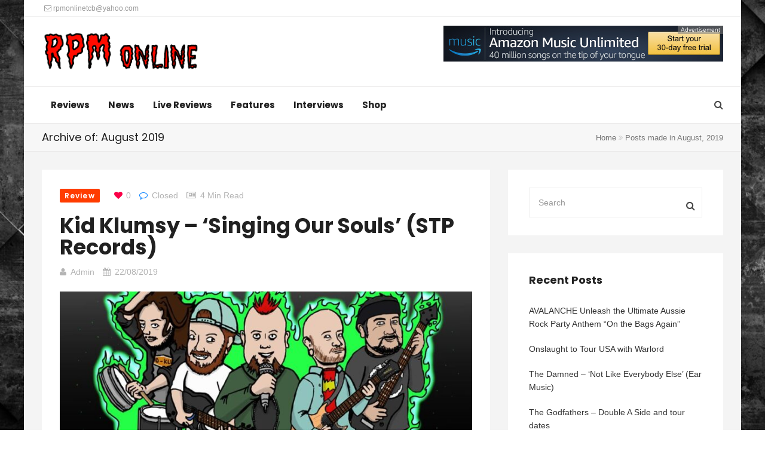

--- FILE ---
content_type: text/html; charset=UTF-8
request_url: https://rpmonline.co.uk/?m=201908&paged=4
body_size: 111717
content:
<!DOCTYPE html>
<html lang="en-GB">
<head>
    <meta charset="UTF-8">
    <meta name="viewport" content="width=device-width, initial-scale=1">
    <meta http-equiv="X-UA-Compatible" content="IE=edge">
    <link rel="profile" href="http://gmpg.org/xfn/11">
    <link rel="pingback" href="https://rpmonline.co.uk/xmlrpc.php">
    <title>August 2019 &#8211; Page 4 &#8211; RPM Online</title>
<meta name='robots' content='max-image-preview:large' />
	<style>img:is([sizes="auto" i], [sizes^="auto," i]) { contain-intrinsic-size: 3000px 1500px }</style>
	<link rel='dns-prefetch' href='//fonts.googleapis.com' />
<link rel='preconnect' href='https://fonts.gstatic.com' crossorigin />
<link rel="alternate" type="application/rss+xml" title="RPM Online &raquo; Feed" href="https://rpmonline.co.uk/?feed=rss2" />
<link rel="alternate" type="application/rss+xml" title="RPM Online &raquo; Comments Feed" href="https://rpmonline.co.uk/?feed=comments-rss2" />

<style id='wp-emoji-styles-inline-css' type='text/css'>

	img.wp-smiley, img.emoji {
		display: inline !important;
		border: none !important;
		box-shadow: none !important;
		height: 1em !important;
		width: 1em !important;
		margin: 0 0.07em !important;
		vertical-align: -0.1em !important;
		background: none !important;
		padding: 0 !important;
	}
</style>
<link rel='stylesheet' id='wp-block-library-css' href='https://rpmonline.co.uk/wp-includes/css/dist/block-library/style.min.css' type='text/css' media='all' />
<style id='classic-theme-styles-inline-css' type='text/css'>
/*! This file is auto-generated */
.wp-block-button__link{color:#fff;background-color:#32373c;border-radius:9999px;box-shadow:none;text-decoration:none;padding:calc(.667em + 2px) calc(1.333em + 2px);font-size:1.125em}.wp-block-file__button{background:#32373c;color:#fff;text-decoration:none}
</style>
<style id='global-styles-inline-css' type='text/css'>
:root{--wp--preset--aspect-ratio--square: 1;--wp--preset--aspect-ratio--4-3: 4/3;--wp--preset--aspect-ratio--3-4: 3/4;--wp--preset--aspect-ratio--3-2: 3/2;--wp--preset--aspect-ratio--2-3: 2/3;--wp--preset--aspect-ratio--16-9: 16/9;--wp--preset--aspect-ratio--9-16: 9/16;--wp--preset--color--black: #000000;--wp--preset--color--cyan-bluish-gray: #abb8c3;--wp--preset--color--white: #ffffff;--wp--preset--color--pale-pink: #f78da7;--wp--preset--color--vivid-red: #cf2e2e;--wp--preset--color--luminous-vivid-orange: #ff6900;--wp--preset--color--luminous-vivid-amber: #fcb900;--wp--preset--color--light-green-cyan: #7bdcb5;--wp--preset--color--vivid-green-cyan: #00d084;--wp--preset--color--pale-cyan-blue: #8ed1fc;--wp--preset--color--vivid-cyan-blue: #0693e3;--wp--preset--color--vivid-purple: #9b51e0;--wp--preset--gradient--vivid-cyan-blue-to-vivid-purple: linear-gradient(135deg,rgba(6,147,227,1) 0%,rgb(155,81,224) 100%);--wp--preset--gradient--light-green-cyan-to-vivid-green-cyan: linear-gradient(135deg,rgb(122,220,180) 0%,rgb(0,208,130) 100%);--wp--preset--gradient--luminous-vivid-amber-to-luminous-vivid-orange: linear-gradient(135deg,rgba(252,185,0,1) 0%,rgba(255,105,0,1) 100%);--wp--preset--gradient--luminous-vivid-orange-to-vivid-red: linear-gradient(135deg,rgba(255,105,0,1) 0%,rgb(207,46,46) 100%);--wp--preset--gradient--very-light-gray-to-cyan-bluish-gray: linear-gradient(135deg,rgb(238,238,238) 0%,rgb(169,184,195) 100%);--wp--preset--gradient--cool-to-warm-spectrum: linear-gradient(135deg,rgb(74,234,220) 0%,rgb(151,120,209) 20%,rgb(207,42,186) 40%,rgb(238,44,130) 60%,rgb(251,105,98) 80%,rgb(254,248,76) 100%);--wp--preset--gradient--blush-light-purple: linear-gradient(135deg,rgb(255,206,236) 0%,rgb(152,150,240) 100%);--wp--preset--gradient--blush-bordeaux: linear-gradient(135deg,rgb(254,205,165) 0%,rgb(254,45,45) 50%,rgb(107,0,62) 100%);--wp--preset--gradient--luminous-dusk: linear-gradient(135deg,rgb(255,203,112) 0%,rgb(199,81,192) 50%,rgb(65,88,208) 100%);--wp--preset--gradient--pale-ocean: linear-gradient(135deg,rgb(255,245,203) 0%,rgb(182,227,212) 50%,rgb(51,167,181) 100%);--wp--preset--gradient--electric-grass: linear-gradient(135deg,rgb(202,248,128) 0%,rgb(113,206,126) 100%);--wp--preset--gradient--midnight: linear-gradient(135deg,rgb(2,3,129) 0%,rgb(40,116,252) 100%);--wp--preset--font-size--small: 13px;--wp--preset--font-size--medium: 20px;--wp--preset--font-size--large: 36px;--wp--preset--font-size--x-large: 42px;--wp--preset--spacing--20: 0.44rem;--wp--preset--spacing--30: 0.67rem;--wp--preset--spacing--40: 1rem;--wp--preset--spacing--50: 1.5rem;--wp--preset--spacing--60: 2.25rem;--wp--preset--spacing--70: 3.38rem;--wp--preset--spacing--80: 5.06rem;--wp--preset--shadow--natural: 6px 6px 9px rgba(0, 0, 0, 0.2);--wp--preset--shadow--deep: 12px 12px 50px rgba(0, 0, 0, 0.4);--wp--preset--shadow--sharp: 6px 6px 0px rgba(0, 0, 0, 0.2);--wp--preset--shadow--outlined: 6px 6px 0px -3px rgba(255, 255, 255, 1), 6px 6px rgba(0, 0, 0, 1);--wp--preset--shadow--crisp: 6px 6px 0px rgba(0, 0, 0, 1);}:where(.is-layout-flex){gap: 0.5em;}:where(.is-layout-grid){gap: 0.5em;}body .is-layout-flex{display: flex;}.is-layout-flex{flex-wrap: wrap;align-items: center;}.is-layout-flex > :is(*, div){margin: 0;}body .is-layout-grid{display: grid;}.is-layout-grid > :is(*, div){margin: 0;}:where(.wp-block-columns.is-layout-flex){gap: 2em;}:where(.wp-block-columns.is-layout-grid){gap: 2em;}:where(.wp-block-post-template.is-layout-flex){gap: 1.25em;}:where(.wp-block-post-template.is-layout-grid){gap: 1.25em;}.has-black-color{color: var(--wp--preset--color--black) !important;}.has-cyan-bluish-gray-color{color: var(--wp--preset--color--cyan-bluish-gray) !important;}.has-white-color{color: var(--wp--preset--color--white) !important;}.has-pale-pink-color{color: var(--wp--preset--color--pale-pink) !important;}.has-vivid-red-color{color: var(--wp--preset--color--vivid-red) !important;}.has-luminous-vivid-orange-color{color: var(--wp--preset--color--luminous-vivid-orange) !important;}.has-luminous-vivid-amber-color{color: var(--wp--preset--color--luminous-vivid-amber) !important;}.has-light-green-cyan-color{color: var(--wp--preset--color--light-green-cyan) !important;}.has-vivid-green-cyan-color{color: var(--wp--preset--color--vivid-green-cyan) !important;}.has-pale-cyan-blue-color{color: var(--wp--preset--color--pale-cyan-blue) !important;}.has-vivid-cyan-blue-color{color: var(--wp--preset--color--vivid-cyan-blue) !important;}.has-vivid-purple-color{color: var(--wp--preset--color--vivid-purple) !important;}.has-black-background-color{background-color: var(--wp--preset--color--black) !important;}.has-cyan-bluish-gray-background-color{background-color: var(--wp--preset--color--cyan-bluish-gray) !important;}.has-white-background-color{background-color: var(--wp--preset--color--white) !important;}.has-pale-pink-background-color{background-color: var(--wp--preset--color--pale-pink) !important;}.has-vivid-red-background-color{background-color: var(--wp--preset--color--vivid-red) !important;}.has-luminous-vivid-orange-background-color{background-color: var(--wp--preset--color--luminous-vivid-orange) !important;}.has-luminous-vivid-amber-background-color{background-color: var(--wp--preset--color--luminous-vivid-amber) !important;}.has-light-green-cyan-background-color{background-color: var(--wp--preset--color--light-green-cyan) !important;}.has-vivid-green-cyan-background-color{background-color: var(--wp--preset--color--vivid-green-cyan) !important;}.has-pale-cyan-blue-background-color{background-color: var(--wp--preset--color--pale-cyan-blue) !important;}.has-vivid-cyan-blue-background-color{background-color: var(--wp--preset--color--vivid-cyan-blue) !important;}.has-vivid-purple-background-color{background-color: var(--wp--preset--color--vivid-purple) !important;}.has-black-border-color{border-color: var(--wp--preset--color--black) !important;}.has-cyan-bluish-gray-border-color{border-color: var(--wp--preset--color--cyan-bluish-gray) !important;}.has-white-border-color{border-color: var(--wp--preset--color--white) !important;}.has-pale-pink-border-color{border-color: var(--wp--preset--color--pale-pink) !important;}.has-vivid-red-border-color{border-color: var(--wp--preset--color--vivid-red) !important;}.has-luminous-vivid-orange-border-color{border-color: var(--wp--preset--color--luminous-vivid-orange) !important;}.has-luminous-vivid-amber-border-color{border-color: var(--wp--preset--color--luminous-vivid-amber) !important;}.has-light-green-cyan-border-color{border-color: var(--wp--preset--color--light-green-cyan) !important;}.has-vivid-green-cyan-border-color{border-color: var(--wp--preset--color--vivid-green-cyan) !important;}.has-pale-cyan-blue-border-color{border-color: var(--wp--preset--color--pale-cyan-blue) !important;}.has-vivid-cyan-blue-border-color{border-color: var(--wp--preset--color--vivid-cyan-blue) !important;}.has-vivid-purple-border-color{border-color: var(--wp--preset--color--vivid-purple) !important;}.has-vivid-cyan-blue-to-vivid-purple-gradient-background{background: var(--wp--preset--gradient--vivid-cyan-blue-to-vivid-purple) !important;}.has-light-green-cyan-to-vivid-green-cyan-gradient-background{background: var(--wp--preset--gradient--light-green-cyan-to-vivid-green-cyan) !important;}.has-luminous-vivid-amber-to-luminous-vivid-orange-gradient-background{background: var(--wp--preset--gradient--luminous-vivid-amber-to-luminous-vivid-orange) !important;}.has-luminous-vivid-orange-to-vivid-red-gradient-background{background: var(--wp--preset--gradient--luminous-vivid-orange-to-vivid-red) !important;}.has-very-light-gray-to-cyan-bluish-gray-gradient-background{background: var(--wp--preset--gradient--very-light-gray-to-cyan-bluish-gray) !important;}.has-cool-to-warm-spectrum-gradient-background{background: var(--wp--preset--gradient--cool-to-warm-spectrum) !important;}.has-blush-light-purple-gradient-background{background: var(--wp--preset--gradient--blush-light-purple) !important;}.has-blush-bordeaux-gradient-background{background: var(--wp--preset--gradient--blush-bordeaux) !important;}.has-luminous-dusk-gradient-background{background: var(--wp--preset--gradient--luminous-dusk) !important;}.has-pale-ocean-gradient-background{background: var(--wp--preset--gradient--pale-ocean) !important;}.has-electric-grass-gradient-background{background: var(--wp--preset--gradient--electric-grass) !important;}.has-midnight-gradient-background{background: var(--wp--preset--gradient--midnight) !important;}.has-small-font-size{font-size: var(--wp--preset--font-size--small) !important;}.has-medium-font-size{font-size: var(--wp--preset--font-size--medium) !important;}.has-large-font-size{font-size: var(--wp--preset--font-size--large) !important;}.has-x-large-font-size{font-size: var(--wp--preset--font-size--x-large) !important;}
:where(.wp-block-post-template.is-layout-flex){gap: 1.25em;}:where(.wp-block-post-template.is-layout-grid){gap: 1.25em;}
:where(.wp-block-columns.is-layout-flex){gap: 2em;}:where(.wp-block-columns.is-layout-grid){gap: 2em;}
:root :where(.wp-block-pullquote){font-size: 1.5em;line-height: 1.6;}
</style>
<link rel='stylesheet' id='zilla-likes-css' href='https://rpmonline.co.uk/wp-content/plugins/tt-plugin/inc/post-likes/styles/zilla-likes.css' type='text/css' media='all' />
<link rel='stylesheet' id='google-font-css' href='//fonts.googleapis.com/css?family=Droid%2BSerif%7CPoppins%3A400%2C700&#038;subset=latin' type='text/css' media='all' />
<link rel='stylesheet' id='font-awesome-css' href='https://rpmonline.co.uk/wp-content/themes/trendymag/css/font-awesome.min.css' type='text/css' media='all' />
<link rel='stylesheet' id='bootstrap-css' href='https://rpmonline.co.uk/wp-content/themes/trendymag/css/bootstrap.min.css' type='text/css' media='all' />
<link rel='stylesheet' id='trendymag-plugins-css' href='https://rpmonline.co.uk/wp-content/themes/trendymag/css/plugins.css' type='text/css' media='all' />
<link rel='stylesheet' id='trendymag-print-css' href='https://rpmonline.co.uk/wp-content/themes/trendymag/css/print.css' type='text/css' media='print' />
<link rel='stylesheet' id='stylesheet-css' href='https://rpmonline.co.uk/wp-content/themes/trendymag/style.css' type='text/css' media='all' />
<link rel='stylesheet' id='trendymag-custom-style-css' href='https://rpmonline.co.uk/wp-content/themes/trendymag/custom-style.php' type='text/css' media='all' />
<link rel='stylesheet' id='tt-trendyicon-css' href='https://rpmonline.co.uk/wp-content/plugins/tt-plugin/css/trendyicon.css' type='text/css' media='all' />
<link rel='stylesheet' id='tt-style-css' href='https://rpmonline.co.uk/wp-content/plugins/tt-plugin/css/style.css' type='text/css' media='all' />
<link rel="preload" as="style" href="https://fonts.googleapis.com/css?family=Poppins:100,200,300,400,500,600,700,800,900,100italic,200italic,300italic,400italic,500italic,600italic,700italic,800italic,900italic&#038;display=swap" /><link rel="stylesheet" href="https://fonts.googleapis.com/css?family=Poppins:100,200,300,400,500,600,700,800,900,100italic,200italic,300italic,400italic,500italic,600italic,700italic,800italic,900italic&#038;display=swap" media="print" onload="this.media='all'"><noscript><link rel="stylesheet" href="https://fonts.googleapis.com/css?family=Poppins:100,200,300,400,500,600,700,800,900,100italic,200italic,300italic,400italic,500italic,600italic,700italic,800italic,900italic&#038;display=swap" /></noscript><script type="text/javascript" src="https://rpmonline.co.uk/wp-includes/js/jquery/jquery.min.js" id="jquery-core-js"></script>
<script type="text/javascript" src="https://rpmonline.co.uk/wp-includes/js/jquery/jquery-migrate.min.js" id="jquery-migrate-js"></script>
<script type="text/javascript" id="zilla-likes-js-extra">
/* <![CDATA[ */
var zilla_likes = {"ajaxurl":"https:\/\/rpmonline.co.uk\/wp-admin\/admin-ajax.php"};
/* ]]> */
</script>
<script type="text/javascript" src="https://rpmonline.co.uk/wp-content/plugins/tt-plugin/inc/post-likes/scripts/zilla-likes.js" id="zilla-likes-js"></script>
<link rel="https://api.w.org/" href="https://rpmonline.co.uk/index.php?rest_route=/" /><link rel="EditURI" type="application/rsd+xml" title="RSD" href="https://rpmonline.co.uk/xmlrpc.php?rsd" />
<meta name="generator" content="WordPress 6.8.3" />
<meta name="generator" content="Redux 4.5.8" /><style type="text/css">.recentcomments a{display:inline !important;padding:0 !important;margin:0 !important;}</style><meta name="generator" content="Powered by WPBakery Page Builder - drag and drop page builder for WordPress."/>
<link rel="icon" href="https://rpmonline.co.uk/wp-content/uploads/2018/10/cropped-shortRPM-32x32.png" sizes="32x32" />
<link rel="icon" href="https://rpmonline.co.uk/wp-content/uploads/2018/10/cropped-shortRPM-192x192.png" sizes="192x192" />
<link rel="apple-touch-icon" href="https://rpmonline.co.uk/wp-content/uploads/2018/10/cropped-shortRPM-180x180.png" />
<meta name="msapplication-TileImage" content="https://rpmonline.co.uk/wp-content/uploads/2018/10/cropped-shortRPM-270x270.png" />
<style id="trendymag_theme_option-dynamic-css" title="dynamic-css" class="redux-options-output">body{background-color:#ffffff;background-repeat:no-repeat;background-attachment:fixed;background-position:center top;background-image:url('https://rpmonline.co.uk/wp-content/uploads/2015/07/bgmetal.jpg');background-size:cover;}</style><noscript><style> .wpb_animate_when_almost_visible { opacity: 1; }</style></noscript>	
	<!-- Global site tag (gtag.js) - Google Analytics -->
<script async src="https://www.googletagmanager.com/gtag/js?id=UA-127113720-1"></script>
<script>
  window.dataLayer = window.dataLayer || [];
  function gtag(){dataLayer.push(arguments);}
  gtag('js', new Date());

  gtag('config', 'UA-127113720-1');
</script>
	
</head>

<body id="home" class="archive date paged paged-4 date-paged-4 wp-theme-trendymag header-default footer-three has-header-search group-blog has-site-logo box-layout wpb-js-composer js-comp-ver-6.7.0 vc_responsive" itemscope="itemscope" itemtype="https://schema.org/WebPage">
    
    <div id="wrapper">
        
        
<div class="header-wrapper navbar-fixed-top">
    
<div class="header-top-wrapper">
    <div class="container">
        <div class="row">
            <div class="col-md-12">
                <div class="header-top-contents">
                    <div class="contact-info-wrapper">

                                                
                                                    <div class="header-menu hidden-xs">
                                                            </div>
                                                
                                                    <div class="contact-info hidden-xs">
                                <ul>
 	<li><a href="mailto:rpmonlinetcb@yahoo.com"><i class="fa fa-envelope-o"></i> rpmonlinetcb@yahoo.com</a></li>
</ul>                            </div>
                                            </div>

                                        
                    
                                    </div>
            </div> <!-- .col-md-12 -->
        </div> <!-- .row -->
    </div> <!-- .container -->
</div> <!-- .header-top-wrapper -->
    <div class="brand-wrapper">
        <div class="container">

                            <div class="search-box-wrap visible-xs">
                    <div class="search-icon"></div>
                    <form role="search" method="get" id="searchform" class="search-form" action="https://rpmonline.co.uk/">
        <input type="text" class="form-control" value="" name="s" id="s" placeholder="Search"/>
        <button type="submit"><i class="fa fa-search"></i></button>
        <input type="hidden" value="post" name="post_type" />
    </form>                </div>
            
            <button type="button" class="navbar-toggle">
                <span class="icon-bar"></span>
                <span class="icon-bar"></span>
                <span class="icon-bar"></span>
            </button>

            <div class="row">
                <div class="col-sm-3 clearfix">
                    <div class="navbar-brand">
                        <h1>
                            
<a href="https://rpmonline.co.uk/" title="RPM Online">
    
        <img class="site-logo hidden-xs" src="https://rpmonline.co.uk/wp-content/uploads/2018/10/logo.png" data-at2x="https://rpmonline.co.uk/wp-content/uploads/2018/10/logo.png" alt="RPM Online"/>

        <img class="site-logo visible-xs" src="https://rpmonline.co.uk/wp-content/uploads/2018/10/logo.png" data-at2x="https://rpmonline.co.uk/wp-content/uploads/2018/10/logo.png" alt="RPM Online"/>
        
        
                    
    </a>                        </h1>
                    </div> <!-- .navbar-brand -->
                </div>
                <div class="col-sm-9">
                                            <div class="tt-promo text-right">
                                <div class="promo-wrap    hidden-xs">
                    <span class="promo-title">Advertisement</span>
                
                        <a href="https://www.amazon.co.uk/gp/dmusic/promotions/AmazonMusicUnlimited?tag=rpmonline69-21&#038;linkCode=ur1" target="_blank"><img class="img-responsive" src="https://rpmonline.co.uk/wp-content/uploads/2018/10/amazon.jpg" alt=""></a>
                </div>
                        </div>
                                    </div> <!-- .col-sm-9 -->
            </div> <!-- .row -->
        </div> <!-- .container -->
    </div>

    <nav class="navbar navbar-default">
        <div class="menu-close visible-xs"><i class="fa fa-times"></i></div>
        <div class="main-menu-wrapper clearfix">
            <div class="container">
                                    <div class="search-box-wrap pull-right hidden-sm hidden-xs">
                        <div class="search-icon"></div>
                        <form role="search" method="get" id="searchform" class="search-form" action="https://rpmonline.co.uk/">
        <input type="text" class="form-control" value="" name="s" id="s" placeholder="Search"/>
        <button type="submit"><i class="fa fa-search"></i></button>
        <input type="hidden" value="post" name="post_type" />
    </form>                    </div>
                                
                <div class="main-menu">
                    <ul id="menu-primary-menu" class="menu nav navbar-nav"><li id="menu-item-1085" class="menu-item menu-item-type-taxonomy menu-item-object-category menu-item-1085  has-menu-child"><a title="Reviews" href="https://rpmonline.co.uk/?cat=39">Reviews</a></li>
<li id="menu-item-1162" class="menu-item menu-item-type-taxonomy menu-item-object-category menu-item-1162  has-menu-child"><a title="News" href="https://rpmonline.co.uk/?cat=41">News</a></li>
<li id="menu-item-1163" class="menu-item menu-item-type-taxonomy menu-item-object-category menu-item-1163  has-menu-child"><a title="Live Reviews" href="https://rpmonline.co.uk/?cat=44">Live Reviews</a></li>
<li id="menu-item-1659" class="menu-item menu-item-type-taxonomy menu-item-object-category menu-item-1659  has-menu-child"><a title="Features" href="https://rpmonline.co.uk/?cat=42">Features</a></li>
<li id="menu-item-1164" class="menu-item menu-item-type-taxonomy menu-item-object-category menu-item-1164  has-menu-child"><a title="Interviews" href="https://rpmonline.co.uk/?cat=40">Interviews</a></li>
<li id="menu-item-1660" class="menu-item menu-item-type-custom menu-item-object-custom menu-item-1660  has-menu-child"><a title="Shop" href="https://glunkrecords.bigcartel.com">Shop</a></li>
</ul>                </div>
            </div><!-- .container-->
        </div> <!-- /navbar-collapse -->
    </nav>

    </div> <!-- .header-wrapper -->
        <div id="page-content-wrapper">
        

<!--page title start-->
<section class="page-title " role="banner">
    <div class="container">
                    <h2>Archive of: August 2019</h2>
                <div class="tt-breadcrumb">
                    <ul class="breadcrumb">
            <li>
                <a href="https://rpmonline.co.uk">Home</a>
            </li>
            <li class="active">
                                Posts made in August, 2019                  
            </li>
        </ul>
            </div>
    </div><!-- .container -->
</section> <!-- page-title --><div class="blog-wrapper news-wrapper">
	<div class="container">
		<div class="row">
			<div class="col-md-8 col-sm-8">
				<main id="main" class="posts-content" role="main">

											
							
<article id="post-7474" class="post-wrapper post-7474 post type-post status-publish format-image has-post-thumbnail hentry category-review tag-crossover tag-johnny-hayward tag-kid-klumsy tag-metal tag-new-album tag-punk tag-stp tag-stu-taylor tag-weab post_format-post-format-image" itemscope itemtype="https://schema.org/Article">
    <header class="featured-wrapper">
        <div class="entry-meta">
            <ul class="list-inline">
                <li><span class="posted-in">            <a class="review" href="https://rpmonline.co.uk/?cat=39" rel="category tag" style="">Review</a>
        </span></li>
                <li>
                                            <span class="right"><a href="#" class="zilla-likes" id="zilla-likes-7474" title="Like this"><span class="zilla-likes-count">0</span> <span class="zilla-likes-postfix"></span></a></span>
                                    </li>
                <li>
                    <span class="post-comments-number">
                        <i class="fa fa-comment-o"></i><span>Closed</span>                    </span>
                </li>
                <li><span><i class="fa fa-newspaper-o"></i>4 min read</span></li>
            </ul>
        </div> <!-- .entry-meta -->

        <div class="entry-header">
            <h2 class="entry-title"><a href="https://rpmonline.co.uk/?p=7474" rel="bookmark">Kid Klumsy &#8211; ‘Singing Our Souls’ (STP Records)</a></h2>        </div><!-- /.entry-header -->
        
        
        <ul class="entry-meta list-inline clearfix">
                            <li>
                    <span class="author vcard">
                        <i class="fa fa-user"></i><a class="url fn n" href="https://rpmonline.co.uk/?author=2">Admin</a>                    </span>
                </li>
            
                            <li>
                    <i class="fa fa-calendar"></i><a href="https://rpmonline.co.uk/?p=7474" rel="bookmark">22/08/2019</a>
                </li>
            
                    </ul>
    
        
                    <div class="post-thumbnail">
                                    
                    <img width="750" height="350" src="https://rpmonline.co.uk/wp-content/uploads/2019/08/65620018_2927437200631967_3351802180129521664_n-750x350.jpg" class="img-responsive wp-post-image" alt="Kid Klumsy &#8211; ‘Singing Our Souls’ (STP Records)" decoding="async" fetchpriority="high" />
                            </div><!-- .post-thumbnail -->
            </header><!-- /.featured-wrapper -->
    
    <div class="blog-content">
        <div class="entry-content">
            <p><a href="http://rpmonline.co.uk/wp-content/uploads/2019/08/65620018_2927437200631967_3351802180129521664_n.jpg"><img decoding="async" class="alignleft wp-image-7475 size-medium" src="http://rpmonline.co.uk/wp-content/uploads/2019/08/65620018_2927437200631967_3351802180129521664_n-300x300.jpg" alt="" width="300" height="300" srcset="https://rpmonline.co.uk/wp-content/uploads/2019/08/65620018_2927437200631967_3351802180129521664_n-300x300.jpg 300w, https://rpmonline.co.uk/wp-content/uploads/2019/08/65620018_2927437200631967_3351802180129521664_n-150x150.jpg 150w, https://rpmonline.co.uk/wp-content/uploads/2019/08/65620018_2927437200631967_3351802180129521664_n-768x768.jpg 768w, https://rpmonline.co.uk/wp-content/uploads/2019/08/65620018_2927437200631967_3351802180129521664_n-65x65.jpg 65w, https://rpmonline.co.uk/wp-content/uploads/2019/08/65620018_2927437200631967_3351802180129521664_n.jpg 960w" sizes="(max-width: 300px) 100vw, 300px" /></a>Released to coincide with their recent appearance on the Pavilion stage at Rebellion 2019 ‘Singing Our Souls’ is the second EP from Kid Klumsy the Coalville based five-piece who like to mix metal with punk and feature Weab ex-singer with Dirtbox Disco on lead vocals.</p>
<p>It still doesn’t feel quite right writing “ex singer with Dirtbox Disco” after Weab’s name but having seemingly not been happy fronting the band for quite some time at least here on the six tracks that make up ‘Singing Our Souls’ he sounds much more comfortable singing songs he’s written with his new bandmates.</p>
<p>I’d actually only heard a few older tracks by Kid Klumsy ahead of the recent Rebellion show and to be honest live they seemed to be much more metal than punk, but here on ‘Singing Our Souls’ the balance does switch back more in favour of the punky side of the street.</p>
<p>Lead track ‘Mr. Right Man’ is built on the type of thunderous uptempo guitar riff Dirtbox made their trademark and rumour has it is apparently autobiographical with Weab telling the story of how his larger than life clown figure became something he grew to hate, and true to that ethos Kid Klumsy are very much a jeans and T-Shirt band.</p>
<p>‘Slob’ is up next and this track is much more metal tinged especially on the double bass drum driven chorus breakdowns. ‘Dislexic Monkyz’ meanwhile is perhaps the most Dirtbox sounding track of the six on offer, largely because of Weab’s singing and even given the wacky subject matter it still manages to contain a really catchy hook.</p>
<p>‘Love Is a Battery Field’ is another tune that sticks in the head this time due to the infectious gang backing vocal whilst ‘She’s A Fuck’ is ostensibly a song about a stalker that is built on a thumping Krist Novoselic bass foundation which then adds huge slabs of 90s metal guitar to build its overall structure. Weab is also pushing himself into new areas vocally on this track and I for one certainly like this almost Ricky Warwick meets Dave Gahan style he has developed.</p>
<p>‘Singing Our Souls’ closes up with ‘Maisey’s Song’ a mid-tempo rocker that doesn’t really go anywhere and for me it’s the weakest track here.</p>
<p>Having been a fan of Dirtbox Disco since the days of their first EP at first I wasn’t exactly sure what to make of Kid Klumsy, in fact even after a good few plays of ‘Singing Our Souls’ I’m still not entirely sure. The EP does have the odd flash of brilliance and it certainly is great to hear Weab singing in styles he wants to sing in; it’s just I can’t help but miss that larger than life clown of old you know.</p>
<p>However, with extensive tours already booked both here in the UK and internationally and Kid Klumsy seemingly growing as songwriters the more they are together, I think I’ll reserve full judgement for when the debut album drops, in the meantime though ‘Singing Our Souls’ is certainly an interesting appetiser if you don’t mind a bit of metal mixed in with your punk that is.</p>
<p>Author: Johnny Hayward</p>
<p><a href="https://www.facebook.com/officialkidklumsy/" target="_blank" rel="noopener">Facebook</a></p>
<p>&nbsp;</p>
        </div><!-- .entry-content -->
            </div><!-- /.blog-content -->
</article>
						
							
<article id="post-7609" class="post-wrapper post-7609 post type-post status-publish format-image has-post-thumbnail hentry category-live-review tag-queensryche post_format-post-format-image" itemscope itemtype="https://schema.org/Article">
    <header class="featured-wrapper">
        <div class="entry-meta">
            <ul class="list-inline">
                <li><span class="posted-in">            <a class="live-review" href="https://rpmonline.co.uk/?cat=44" rel="category tag" style="">Live Review</a>
        </span></li>
                <li>
                                            <span class="right"><a href="#" class="zilla-likes" id="zilla-likes-7609" title="Like this"><span class="zilla-likes-count">0</span> <span class="zilla-likes-postfix"></span></a></span>
                                    </li>
                <li>
                    <span class="post-comments-number">
                        <i class="fa fa-comment-o"></i><span>Closed</span>                    </span>
                </li>
                <li><span><i class="fa fa-newspaper-o"></i>4 min read</span></li>
            </ul>
        </div> <!-- .entry-meta -->

        <div class="entry-header">
            <h2 class="entry-title"><a href="https://rpmonline.co.uk/?p=7609" rel="bookmark">Queensryche – Islington Assembly Hall 14/08/19</a></h2>        </div><!-- /.entry-header -->
        
        
        <ul class="entry-meta list-inline clearfix">
                            <li>
                    <span class="author vcard">
                        <i class="fa fa-user"></i><a class="url fn n" href="https://rpmonline.co.uk/?author=2">Admin</a>                    </span>
                </li>
            
                            <li>
                    <i class="fa fa-calendar"></i><a href="https://rpmonline.co.uk/?p=7609" rel="bookmark">22/08/2019</a>
                </li>
            
                    </ul>
    
        
                    <div class="post-thumbnail">
                                    
                    <img width="750" height="350" src="https://rpmonline.co.uk/wp-content/uploads/2019/08/queensr5-750x350.jpg" class="img-responsive wp-post-image" alt="Queensryche – Islington Assembly Hall 14/08/19" decoding="async" />
                            </div><!-- .post-thumbnail -->
            </header><!-- /.featured-wrapper -->
    
    <div class="blog-content">
        <div class="entry-content">
            <p><span style="color: #000000; font-size: medium;"><a href="http://rpmonline.co.uk/wp-content/uploads/2019/08/queensr1.jpg"><img loading="lazy" decoding="async" class="size-full wp-image-7611 aligncenter" src="http://rpmonline.co.uk/wp-content/uploads/2019/08/queensr1.jpg" alt="" width="1080" height="810" srcset="https://rpmonline.co.uk/wp-content/uploads/2019/08/queensr1.jpg 1080w, https://rpmonline.co.uk/wp-content/uploads/2019/08/queensr1-300x225.jpg 300w, https://rpmonline.co.uk/wp-content/uploads/2019/08/queensr1-768x576.jpg 768w, https://rpmonline.co.uk/wp-content/uploads/2019/08/queensr1-1024x768.jpg 1024w" sizes="auto, (max-width: 1080px) 100vw, 1080px" /></a>Many years ago my love for Queensryche forced me into getting my first tattoo, the Pushead Empire Tri-ryche, which I had etched across my back after witnessing the band play another spectacular show on the Promised Land tour. Strangely after that things started to go slowly wrong. The band soon lost an integral part in guitarist-songwriter Chris DeGarmo and while several of the albums still had some great songs, they seemed to get into a rut of plodding repetition, that despite us being told were new and exciting, were often just dull and sometimes nothing short of terrible. Then the unthinkable happened and vocalist Geoff Tate was ousted from the band. That voice, gone.</span></p>
<p><span style="color: #000000; font-size: medium;"><a href="http://rpmonline.co.uk/wp-content/uploads/2019/08/queens4.jpg"><img loading="lazy" decoding="async" class="alignleft wp-image-7610 size-medium" src="http://rpmonline.co.uk/wp-content/uploads/2019/08/queens4-300x225.jpg" alt="" width="300" height="225" srcset="https://rpmonline.co.uk/wp-content/uploads/2019/08/queens4-300x225.jpg 300w, https://rpmonline.co.uk/wp-content/uploads/2019/08/queens4-768x576.jpg 768w, https://rpmonline.co.uk/wp-content/uploads/2019/08/queens4-1024x768.jpg 1024w, https://rpmonline.co.uk/wp-content/uploads/2019/08/queens4.jpg 1080w" sizes="auto, (max-width: 300px) 100vw, 300px" /></a>While this would have been the final nail in the coffin for most bands, Queensryche aren’t most bands, and soon they were back with a new enthusiasm and with a new vocalist, Todd La Torre formally of Crimson Glory, who was more than man enough for the job. After the band&#8217;s third release with La Torre (the frankly magnificent &#8216;The Verdict&#8217;), I found myself snapping up tickets for their London show excited to see the band for the first time since 2010 when I left that show unsure if I would ever bother again. Luckily I did.</span></p>
<p><span style="color: #000000; font-size: medium;">Kicking off with the opening track from &#8216;The Verdict&#8217;, Blood of Levant, it soon became apparent that the fire was back and despite now having only two original members, the soul of the band was still intact. With a setlist that spanned the years new material such as personal favourite &#8216;Light Years&#8217; sat very comfortably between tracks as strong as &#8216;Jet City Woman&#8217; and &#8216;Eyes of a Stranger&#8217;, and more tellingly even had fans singing it back word for word as well. This became more and more apparent throughout the gig with new material like Condition Human, Man the Machine and Propaganda Fashion being received as old favourites and seeing the busy venue head-banging along throughout.<a href="http://rpmonline.co.uk/wp-content/uploads/2019/08/queensr2.jpg"><img loading="lazy" decoding="async" class="wp-image-7612 size-medium alignright" src="http://rpmonline.co.uk/wp-content/uploads/2019/08/queensr2-225x300.jpg" alt="" width="225" height="300" srcset="https://rpmonline.co.uk/wp-content/uploads/2019/08/queensr2-225x300.jpg 225w, https://rpmonline.co.uk/wp-content/uploads/2019/08/queensr2.jpg 640w" sizes="auto, (max-width: 225px) 100vw, 225px" /></a></span></p>
<p><span style="color: #000000; font-size: medium;">While perhaps not the most active band on stage that you will ever see, Queensryche make up for it in sheer musicianship and Todd La Torre himself is something of a revelation, nailing everything with ease and also coming across warm, friendly and very humble. I found myself pretty much memorised by his performance, so much so when he hit “that note” at the opening of &#8216;Take hold of The Flame&#8217;, not only did I get goosebumps, I had a full lump in the throat and found myself welling up as I never thought I would experience that again.</span></p>
<p><span style="color: #000000; font-size: medium;">Finishing with a sixteen song set with a rapturously received &#8216;Empire&#8217;, smiles were plastered across the faces of both band and crowd, and the newly announced UK dates later this year has left me checking to see who doesn’t deserve a Christmas present this year so I can afford another road trip to go and see a band that I can once again call one of my favourites!</span></p>
<p>Author: Nigel Taylor</p>
        </div><!-- .entry-content -->
            </div><!-- /.blog-content -->
</article>
						
							
<article id="post-7707" class="post-wrapper post-7707 post type-post status-publish format-image has-post-thumbnail hentry category-news tag-garage-rock tag-power-pop tag-rattanson tag-the-hijackers tag-the-turpentines post_format-post-format-image" itemscope itemtype="https://schema.org/Article">
    <header class="featured-wrapper">
        <div class="entry-meta">
            <ul class="list-inline">
                <li><span class="posted-in">            <a class="news" href="https://rpmonline.co.uk/?cat=41" rel="category tag" style="">News</a>
        </span></li>
                <li>
                                            <span class="right"><a href="#" class="zilla-likes" id="zilla-likes-7707" title="Like this"><span class="zilla-likes-count">1</span> <span class="zilla-likes-postfix"></span></a></span>
                                    </li>
                <li>
                    <span class="post-comments-number">
                        <i class="fa fa-comment-o"></i><span>Closed</span>                    </span>
                </li>
                <li><span><i class="fa fa-newspaper-o"></i>1 min read</span></li>
            </ul>
        </div> <!-- .entry-meta -->

        <div class="entry-header">
            <h2 class="entry-title"><a href="https://rpmonline.co.uk/?p=7707" rel="bookmark">Råttanson LP has YouTube video teaser</a></h2>        </div><!-- /.entry-header -->
        
        
        <ul class="entry-meta list-inline clearfix">
                            <li>
                    <span class="author vcard">
                        <i class="fa fa-user"></i><a class="url fn n" href="https://rpmonline.co.uk/?author=2">Admin</a>                    </span>
                </li>
            
                            <li>
                    <i class="fa fa-calendar"></i><a href="https://rpmonline.co.uk/?p=7707" rel="bookmark">22/08/2019</a>
                </li>
            
                    </ul>
    
        
                    <div class="post-thumbnail">
                                    
                    <img width="750" height="350" src="https://rpmonline.co.uk/wp-content/uploads/2019/08/Råttanson-No-Best-Of-Me-single-front-cover-750x350.jpg" class="img-responsive wp-post-image" alt="Råttanson LP has YouTube video teaser" decoding="async" loading="lazy" />
                            </div><!-- .post-thumbnail -->
            </header><!-- /.featured-wrapper -->
    
    <div class="blog-content">
        <div class="entry-content">
            <p class="yiv5257121738MsoNormal"><span lang="EN-US">Råttanson LP “I’d Much Rather Be with the Noise” (Open Mind Records) is now available for streaming and download on various platforms. On the menu, this time is a delicious Spectoresque garage pop tune, a mouth-watering musical dish that will take you through the late summer and beyond.</span></p>
<p><a href="https://www.facebook.com/rattanson" target="_blank" rel="noopener">Facebook</a></p>
<p>Råttanson is a Swedish garage rock/power pop/rock’n’roll DIY solo project that has been searching for that god damn rock&#8217;n&#8217;roll and supreme shakes since 2013. It’s all about three chords, guitars and self-penned tunes. On the fabulous self-produced debut album “Full-scale Shakeability”, released in 2017, Råttanson sang and played all instruments himself, but on the upcoming second album, he’s brought in the drummer extraordinaire Anders from the Turpentines/the HiJackers. The debut album was described as: “It&#8217;s like The Monkees on acid at rush hour, sucking in some Barracudas along the way and spitting it all out in the name of garage, beat and rock&#8217;n&#8217;roll” and the 14 new original songs follow the same explosive and guitar-saturated recipe.</p>
<p><iframe loading="lazy" width="1140" height="641" src="https://www.youtube.com/embed/ZJ6J49PO2_w?feature=oembed" frameborder="0" allow="accelerometer; autoplay; encrypted-media; gyroscope; picture-in-picture" allowfullscreen></iframe></p>
        </div><!-- .entry-content -->
            </div><!-- /.blog-content -->
</article>
						
							
<article id="post-7678" class="post-wrapper post-7678 post type-post status-publish format-image has-post-thumbnail hentry category-news tag-bitch-queens tag-city-of-class tag-lux-noise tag-new-album tag-spaghetty-town tag-vinyl-cd post_format-post-format-image" itemscope itemtype="https://schema.org/Article">
    <header class="featured-wrapper">
        <div class="entry-meta">
            <ul class="list-inline">
                <li><span class="posted-in">            <a class="news" href="https://rpmonline.co.uk/?cat=41" rel="category tag" style="">News</a>
        </span></li>
                <li>
                                            <span class="right"><a href="#" class="zilla-likes" id="zilla-likes-7678" title="Like this"><span class="zilla-likes-count">0</span> <span class="zilla-likes-postfix"></span></a></span>
                                    </li>
                <li>
                    <span class="post-comments-number">
                        <i class="fa fa-comment-o"></i><span>Closed</span>                    </span>
                </li>
                <li><span><i class="fa fa-newspaper-o"></i>57 sec read</span></li>
            </ul>
        </div> <!-- .entry-meta -->

        <div class="entry-header">
            <h2 class="entry-title"><a href="https://rpmonline.co.uk/?p=7678" rel="bookmark">Bitch Queens Announce new album details and release date</a></h2>        </div><!-- /.entry-header -->
        
        
        <ul class="entry-meta list-inline clearfix">
                            <li>
                    <span class="author vcard">
                        <i class="fa fa-user"></i><a class="url fn n" href="https://rpmonline.co.uk/?author=2">Admin</a>                    </span>
                </li>
            
                            <li>
                    <i class="fa fa-calendar"></i><a href="https://rpmonline.co.uk/?p=7678" rel="bookmark">21/08/2019</a>
                </li>
            
                    </ul>
    
        
                    <div class="post-thumbnail">
                                    
                    <img width="750" height="350" src="https://rpmonline.co.uk/wp-content/uploads/2019/08/unnamed-1-750x350.jpg" class="img-responsive wp-post-image" alt="Bitch Queens Announce new album details and release date" decoding="async" loading="lazy" />
                            </div><!-- .post-thumbnail -->
            </header><!-- /.featured-wrapper -->
    
    <div class="blog-content">
        <div class="entry-content">
            <p><a href="http://rpmonline.co.uk/wp-content/uploads/2019/08/unnamed-1.jpg"><img loading="lazy" decoding="async" class="size-full wp-image-7679 aligncenter" src="http://rpmonline.co.uk/wp-content/uploads/2019/08/unnamed-1.jpg" alt="" width="2500" height="2500" srcset="https://rpmonline.co.uk/wp-content/uploads/2019/08/unnamed-1.jpg 2500w, https://rpmonline.co.uk/wp-content/uploads/2019/08/unnamed-1-150x150.jpg 150w, https://rpmonline.co.uk/wp-content/uploads/2019/08/unnamed-1-300x300.jpg 300w, https://rpmonline.co.uk/wp-content/uploads/2019/08/unnamed-1-768x768.jpg 768w, https://rpmonline.co.uk/wp-content/uploads/2019/08/unnamed-1-1024x1024.jpg 1024w, https://rpmonline.co.uk/wp-content/uploads/2019/08/unnamed-1-1140x1140.jpg 1140w, https://rpmonline.co.uk/wp-content/uploads/2019/08/unnamed-1-65x65.jpg 65w" sizes="auto, (max-width: 2500px) 100vw, 2500px" /></a>LuxNoise is proud to announce the next &#8220;Bitch Queens&#8221; album &#8220;City Of Class&#8221;. Will be out 27th of September on vinyl, CD &amp; on all digital platforms. It contains 11 straight death-punk songs and shows the band from their most energetic side so far!  Coming out on LuxNoise in Europe and spaghettytown in the USA.</p>
<p>&nbsp;</p>
<p>Mel, Harry, Marcel &amp; Danny have written Ten new tracks and have also included a cover of &#8216;Paso (The Nini Anthem)&#8217; by Spanish DJ Sak Noel that needs to be heard. A review on RPM will be out nearer the release but needless to say, this is one hell of a loud record.  Fans will be pleased.</p>
<p>&nbsp;</p>
        </div><!-- .entry-content -->
            </div><!-- /.blog-content -->
</article>
						
							
<article id="post-7573" class="post-wrapper post-7573 post type-post status-publish format-image has-post-thumbnail hentry category-review tag-acey-slade tag-christian-martucci tag-krl-rockfist post_format-post-format-image" itemscope itemtype="https://schema.org/Article">
    <header class="featured-wrapper">
        <div class="entry-meta">
            <ul class="list-inline">
                <li><span class="posted-in">            <a class="review" href="https://rpmonline.co.uk/?cat=39" rel="category tag" style="">Review</a>
        </span></li>
                <li>
                                            <span class="right"><a href="#" class="zilla-likes" id="zilla-likes-7573" title="Like this"><span class="zilla-likes-count">0</span> <span class="zilla-likes-postfix"></span></a></span>
                                    </li>
                <li>
                    <span class="post-comments-number">
                        <i class="fa fa-comment-o"></i><span>Closed</span>                    </span>
                </li>
                <li><span><i class="fa fa-newspaper-o"></i>3 min read</span></li>
            </ul>
        </div> <!-- .entry-meta -->

        <div class="entry-header">
            <h2 class="entry-title"><a href="https://rpmonline.co.uk/?p=7573" rel="bookmark">Christian Martucci &#8211; Negative Balance (self Release)</a></h2>        </div><!-- /.entry-header -->
        
        
        <ul class="entry-meta list-inline clearfix">
                            <li>
                    <span class="author vcard">
                        <i class="fa fa-user"></i><a class="url fn n" href="https://rpmonline.co.uk/?author=2">Admin</a>                    </span>
                </li>
            
                            <li>
                    <i class="fa fa-calendar"></i><a href="https://rpmonline.co.uk/?p=7573" rel="bookmark">21/08/2019</a>
                </li>
            
                    </ul>
    
        
                    <div class="post-thumbnail">
                                    
                    <img width="750" height="350" src="https://rpmonline.co.uk/wp-content/uploads/2019/08/68472742_2349844525112252_2883199524191338496_n-750x350.jpg" class="img-responsive wp-post-image" alt="Christian Martucci &#8211; Negative Balance (self Release)" decoding="async" loading="lazy" />
                            </div><!-- .post-thumbnail -->
            </header><!-- /.featured-wrapper -->
    
    <div class="blog-content">
        <div class="entry-content">
            <p><span style="font-weight: 400;"><a href="http://rpmonline.co.uk/wp-content/uploads/2019/08/68472742_2349844525112252_2883199524191338496_n.jpg"><img loading="lazy" decoding="async" class="alignleft wp-image-7485 size-medium" src="http://rpmonline.co.uk/wp-content/uploads/2019/08/68472742_2349844525112252_2883199524191338496_n-300x300.jpg" alt="" width="300" height="300" srcset="https://rpmonline.co.uk/wp-content/uploads/2019/08/68472742_2349844525112252_2883199524191338496_n-300x300.jpg 300w, https://rpmonline.co.uk/wp-content/uploads/2019/08/68472742_2349844525112252_2883199524191338496_n-150x150.jpg 150w, https://rpmonline.co.uk/wp-content/uploads/2019/08/68472742_2349844525112252_2883199524191338496_n-768x768.jpg 768w, https://rpmonline.co.uk/wp-content/uploads/2019/08/68472742_2349844525112252_2883199524191338496_n-65x65.jpg 65w, https://rpmonline.co.uk/wp-content/uploads/2019/08/68472742_2349844525112252_2883199524191338496_n.jpg 960w" sizes="auto, (max-width: 300px) 100vw, 300px" /></a>Christian Martucci,</span><span style="font-weight: 400;"> a name I wasn’t familiar with (other than playing in Stone Sour).  I recently discovered that he was the new guitarist in one of my fav bands the Black Star Riders. So I was excited to find out that he has a solo ep out titled &#8216;Negative Balance&#8217;.                                                                 </span></p>
<p><span style="font-weight: 400;">Now anyone who knows me knows I love loud guitars with a punk edge and boy does the first track of this storming E.P. not just tick those boxes but blasts them wide open with the track &#8216;Black Dust&#8217;.   &#8216;Black Dust&#8217; kicks us off with a hardcore sounding guitar riff but also with a melodic edge. Christian’s vocal is also impressive with plenty of melody and power in evidence. </span></p>
<p><span style="font-weight: 400;">Next up is the glorious &#8216;Printers Devil&#8217; and the pace does not let up and this track bounces along with great intensity the running order is well-chosen as &#8216;Sounds and Silence&#8217;  has a slightly slower pace but plenty of melody in both the riff and Christian’s vocal. Yet again it&#8217;s very impressive. </span></p>
<p><span style="font-weight: 400;">&#8216;Nothing In The Dark&#8217; is a number with a great personal lyric and just oozes class but then you&#8217;d expect that from Acey Slade, Karl Rockfist and Christian Martucci.  &#8216;Bad Ghosts&#8217; is up next and this track mixes acoustic and electric guitars with a great bouncy sing-along riff that will have you humming the tune and tapping your feet immediately and yet again I love the great lyrics. </span></p>
<p><span style="font-weight: 400;">&#8216;Give Me Fire&#8217; finishes off this E.P, in style and is a cover of the GBH track and is every bit as good as the original. This E.P. is a work of art and will appeal to fans of loud guitars as well as the other works this trio has been involved with. They&#8217;re seasoned Rockers who have got the chops and know-how to deliver. Trust me you need this E.P. in your collection as it just gets better on every listen.  pity, it is not a full album as it really is that good. Right I’m off to blast this again.</span></p>
<p>Author: Gareth &#8216;Hotshot&#8217; Hooper</p>
<p>Check it out <a href="http://www.christianmartucci.com/" target="_blank" rel="noopener">Here</a> or on streaming services everywhere</p>
<p><a href="https://www.facebook.com/christianmartucciofficial/" target="_blank" rel="noopener">Facebook</a></p>
        </div><!-- .entry-content -->
            </div><!-- /.blog-content -->
</article>
						
							
<article id="post-7648" class="post-wrapper post-7648 post type-post status-publish format-image has-post-thumbnail hentry category-news tag-body-bag-your-scene tag-bomber-music tag-division-pr tag-riskee-the-ridicule post_format-post-format-image" itemscope itemtype="https://schema.org/Article">
    <header class="featured-wrapper">
        <div class="entry-meta">
            <ul class="list-inline">
                <li><span class="posted-in">            <a class="news" href="https://rpmonline.co.uk/?cat=41" rel="category tag" style="">News</a>
        </span></li>
                <li>
                                            <span class="right"><a href="#" class="zilla-likes" id="zilla-likes-7648" title="Like this"><span class="zilla-likes-count">0</span> <span class="zilla-likes-postfix"></span></a></span>
                                    </li>
                <li>
                    <span class="post-comments-number">
                        <i class="fa fa-comment-o"></i><span>Closed</span>                    </span>
                </li>
                <li><span><i class="fa fa-newspaper-o"></i>3 min read</span></li>
            </ul>
        </div> <!-- .entry-meta -->

        <div class="entry-header">
            <h2 class="entry-title"><a href="https://rpmonline.co.uk/?p=7648" rel="bookmark">Riskee and The Ridicule release new single ‘Cut Your Teeth’ following storming sets at both Rebellion and Boomtown festivals</a></h2>        </div><!-- /.entry-header -->
        
        
        <ul class="entry-meta list-inline clearfix">
                            <li>
                    <span class="author vcard">
                        <i class="fa fa-user"></i><a class="url fn n" href="https://rpmonline.co.uk/?author=2">Admin</a>                    </span>
                </li>
            
                            <li>
                    <i class="fa fa-calendar"></i><a href="https://rpmonline.co.uk/?p=7648" rel="bookmark">21/08/2019</a>
                </li>
            
                    </ul>
    
        
                    <div class="post-thumbnail">
                                    
                    <img width="750" height="350" src="https://rpmonline.co.uk/wp-content/uploads/2019/08/Riskee-and-The-Ridicule-1-e1566240400479-750x350.jpg" class="img-responsive wp-post-image" alt="Riskee and The Ridicule release new single ‘Cut Your Teeth’ following storming sets at both Rebellion and Boomtown festivals" decoding="async" loading="lazy" />
                            </div><!-- .post-thumbnail -->
            </header><!-- /.featured-wrapper -->
    
    <div class="blog-content">
        <div class="entry-content">
            <p style="font-weight: 400;">Hot on the heels of storming sets at both Rebellion and Boomtown festivals, eclectic Kent punks <strong>Riskee and The Ridicule </strong>are back with a new single – ‘Cut Your Teeth’ – from their recently released ‘Body Bag Your Scene’ album via Bomber Music. An aggro, full-on sonic assault, ‘Cut Your Teeth’ is the perfect representation of the driving force behind Riskee and The Ridicule and where they’re at in 2019.</p>
<p><iframe loading="lazy" width="1140" height="641" src="https://www.youtube.com/embed/CwUkTAQUqTg?feature=oembed" frameborder="0" allow="accelerometer; autoplay; encrypted-media; gyroscope; picture-in-picture" allowfullscreen></iframe></p>
<p style="font-weight: 400;">&#8220;Cut Your Teeth&#8221; is about our personal experiences with people whether they&#8217;re good or bad interactions,” explains frontman Scott Picking. “It&#8217;s about people who work hard to keep doing what they love in the face of adversity.”</p>
<p style="font-weight: 400;">It’s been an amazing year for the band, which saw the highly anticipated release of their third album well received by both fans and critics alike, with the band’s recent sets at Rebellion and Boomtown proving to be real highlights of the year so far.</p>
<p style="font-weight: 400;">&#8220;Playing two of the best UK festivals back to back, weekend after weekend, was one of our favourite experiences of the year,” continues Scott. “Rebellion is an amazing collection of people all celebrating punk in one place and Boomtown creates a whole other world to get lost in. We felt right at home and our shows couldn&#8217;t have gone better. Scott from Cancer Bats came up to us after our set at Boomtown and said it was sick. Definitely a highlight for us as we’ve grown up listening to them!”</p>
<p style="font-weight: 400;"><em>Body Bag Your Scene</em> was written and recorded at breakneck speed, a reflection of its reactionary nature to the daily uncertainty projected upon us. Taking aim at the powers that be (“Our Time”), sexual exploitation (“Sex”) and the barrage of contradictory news (“Black, White &amp; Grey”) it’s a record that holds a mirror to the world with simultaneously acerbic and humourous analysis.</p>
<p style="font-weight: 400;"><a href="http://rpmonline.co.uk/wp-content/uploads/2019/08/Riskee-and-The-Ridicule-1.jpg"><img loading="lazy" decoding="async" class="aligncenter wp-image-7649 size-full" src="http://rpmonline.co.uk/wp-content/uploads/2019/08/Riskee-and-The-Ridicule-1-e1566240400479.jpg" alt="" width="1944" height="3456" srcset="https://rpmonline.co.uk/wp-content/uploads/2019/08/Riskee-and-The-Ridicule-1-e1566240400479.jpg 1944w, https://rpmonline.co.uk/wp-content/uploads/2019/08/Riskee-and-The-Ridicule-1-e1566240400479-169x300.jpg 169w, https://rpmonline.co.uk/wp-content/uploads/2019/08/Riskee-and-The-Ridicule-1-e1566240400479-768x1365.jpg 768w, https://rpmonline.co.uk/wp-content/uploads/2019/08/Riskee-and-The-Ridicule-1-e1566240400479-576x1024.jpg 576w, https://rpmonline.co.uk/wp-content/uploads/2019/08/Riskee-and-The-Ridicule-1-e1566240400479-1140x2027.jpg 1140w" sizes="auto, (max-width: 1944px) 100vw, 1944px" /></a></p>
<p style="font-weight: 400;"><strong>Catch the band live at the following dates:</strong></p>
<p style="font-weight: 400;"><strong>August</strong></p>
<p style="font-weight: 400;">25th &#8211; Ramsgate Music Hall, Kent</p>
<p style="font-weight: 400;">31st &#8211; The Palladium Club, Bideford</p>
<p style="font-weight: 400;"><strong>September</strong></p>
<p style="font-weight: 400;">7th &#8211; Illusive Fest, Northampton</p>
<p style="font-weight: 400;">20th &#8211; Ramsgate Music Hall, Kent</p>
<p style="font-weight: 400;">27th &#8211; The London Stone, Staines</p>
<p style="font-weight: 400;"><strong>October</strong></p>
<p style="font-weight: 400;">5th &#8211; Rich Mix, Shoreditch (w/ Ghouls)</p>
<p style="font-weight: 400;">12th &#8211; Turbulence Festival, Plymouth</p>
<p style="font-weight: 400;">18th &#8211; Exchange, Bristol (w/ King Prawn)</p>
<p style="font-weight: 400;">19th &#8211; Underworld, London (w/ King Prawn)</p>
<p style="font-weight: 400;"><strong>November</strong></p>
<p style="font-weight: 400;">2nd &#8211; Electric Ballroom, London (w/ Booze &amp; Glory)</p>
<p style="font-weight: 400;"><strong>Find Riskee and The Ridicule</strong><strong> online at:</strong></p>
<p style="font-weight: 400;"><a href="https://www.bombermusic.com/" data-saferedirecturl="https://www.google.com/url?q=https://www.bombermusic.com/&amp;source=gmail&amp;ust=1566307003517000&amp;usg=AFQjCNF_Oh5evQ-ufAmpUAmUIfkaD-lSjg">bombermusic.com/</a></p>
<p style="font-weight: 400;"><a href="http://www.riskeeandtheridicule.com/" data-saferedirecturl="https://www.google.com/url?q=http://www.riskeeandtheridicule.com&amp;source=gmail&amp;ust=1566307003517000&amp;usg=AFQjCNGcR94EdNqv2S4PjLst3i3PVXQFrA">riskeeandtheridicule.com</a></p>
<p style="font-weight: 400;"><a href="https://www.facebook.com/RiskeeandtheRidicule/" data-saferedirecturl="https://www.google.com/url?q=https://www.facebook.com/RiskeeandtheRidicule/&amp;source=gmail&amp;ust=1566307003517000&amp;usg=AFQjCNGgKIUzLyfJkdNXwLUntuAY3FnVWA">facebook.com/RiskeeandtheRidicule/</a></p>
<p style="font-weight: 400;"><a href="https://twitter.com/RiskeeRidicule" data-saferedirecturl="https://www.google.com/url?q=https://twitter.com/RiskeeRidicule&amp;source=gmail&amp;ust=1566307003517000&amp;usg=AFQjCNHI3qxGCmFPOKmQdqs8E9X5zt1Dcw">twitter.com/RiskeeRidicule</a></p>
        </div><!-- .entry-content -->
            </div><!-- /.blog-content -->
</article>
						
							
<article id="post-7631" class="post-wrapper post-7631 post type-post status-publish format-image has-post-thumbnail hentry category-review tag-from-here tag-justin-sullivan tag-new-model-army tag-new-record tag-vinyl post_format-post-format-image" itemscope itemtype="https://schema.org/Article">
    <header class="featured-wrapper">
        <div class="entry-meta">
            <ul class="list-inline">
                <li><span class="posted-in">            <a class="review" href="https://rpmonline.co.uk/?cat=39" rel="category tag" style="">Review</a>
        </span></li>
                <li>
                                            <span class="right"><a href="#" class="zilla-likes" id="zilla-likes-7631" title="Like this"><span class="zilla-likes-count">0</span> <span class="zilla-likes-postfix"></span></a></span>
                                    </li>
                <li>
                    <span class="post-comments-number">
                        <i class="fa fa-comment-o"></i><span>Closed</span>                    </span>
                </li>
                <li><span><i class="fa fa-newspaper-o"></i>6 min read</span></li>
            </ul>
        </div> <!-- .entry-meta -->

        <div class="entry-header">
            <h2 class="entry-title"><a href="https://rpmonline.co.uk/?p=7631" rel="bookmark">New Model Army &#8211; From Here (Absolute)</a></h2>        </div><!-- /.entry-header -->
        
        
        <ul class="entry-meta list-inline clearfix">
                            <li>
                    <span class="author vcard">
                        <i class="fa fa-user"></i><a class="url fn n" href="https://rpmonline.co.uk/?author=2">Admin</a>                    </span>
                </li>
            
                            <li>
                    <i class="fa fa-calendar"></i><a href="https://rpmonline.co.uk/?p=7631" rel="bookmark">21/08/2019</a>
                </li>
            
                    </ul>
    
        
                    <div class="post-thumbnail">
                                    
                    <img width="750" height="350" src="https://rpmonline.co.uk/wp-content/uploads/2019/08/91FuyOhPNWL._SL1500_-750x350.jpg" class="img-responsive wp-post-image" alt="New Model Army &#8211; From Here (Absolute)" decoding="async" loading="lazy" />
                            </div><!-- .post-thumbnail -->
            </header><!-- /.featured-wrapper -->
    
    <div class="blog-content">
        <div class="entry-content">
            <p><a href="http://rpmonline.co.uk/wp-content/uploads/2019/08/91FuyOhPNWL._SL1500_.jpg"><img loading="lazy" decoding="async" class="alignleft wp-image-7632 size-medium" src="http://rpmonline.co.uk/wp-content/uploads/2019/08/91FuyOhPNWL._SL1500_-300x300.jpg" alt="" width="300" height="300" srcset="https://rpmonline.co.uk/wp-content/uploads/2019/08/91FuyOhPNWL._SL1500_-300x300.jpg 300w, https://rpmonline.co.uk/wp-content/uploads/2019/08/91FuyOhPNWL._SL1500_-150x150.jpg 150w, https://rpmonline.co.uk/wp-content/uploads/2019/08/91FuyOhPNWL._SL1500_-768x768.jpg 768w, https://rpmonline.co.uk/wp-content/uploads/2019/08/91FuyOhPNWL._SL1500_-1024x1024.jpg 1024w, https://rpmonline.co.uk/wp-content/uploads/2019/08/91FuyOhPNWL._SL1500_-1140x1140.jpg 1140w, https://rpmonline.co.uk/wp-content/uploads/2019/08/91FuyOhPNWL._SL1500_-65x65.jpg 65w, https://rpmonline.co.uk/wp-content/uploads/2019/08/91FuyOhPNWL._SL1500_.jpg 1500w" sizes="auto, (max-width: 300px) 100vw, 300px" /></a>Recorded in nine days on a Norwegian island New Model Army return with an album steeped in their unique sound with the unmistakable figure of Justin Sullivan leading the charge. With a more traditional sounding or should that be classic sounding New Model Army on &#8216;From Here&#8217;. It seems like an age when the band first announced pre-sales for this record and after releasing a couple of videos for tracks such as &#8216;Never Arriving&#8217; my excitement started to peak for what the album might turn out like. With a more earthy and classic sounding arrangments, New Model Army have thrown themselves wholeheartedly into another record and the reward for the listener is twelve songs as good as anything in the band&#8217;s arsenal thus far.  From the synth-laden opener &#8216;Passing Through&#8217; it&#8217;s a slow burner as the intro fades and the band harks back to a feeling they first laid on audiences way back in the &#8217;80s and Justins narrating vocal is as warm and weathered as ever and as engaging as you&#8217;d want it to be.  The track, however, doesn&#8217;t open up but merely sets the tone.  Maybe this is something of the mature big brother to &#8216;Thunder And consolation&#8217; as the acoustic guitar midway through this six-minute epic opener links with the rhythmic drumming before the crunching heaving electric guitar joins the fray.</p>
<p>As far as openers go this is huge and the tone of &#8216;From Here&#8217; is set. &#8216;Never Arriving&#8217; is also over five minutes long as Sullivan takes us through his spoken rather than sung lyrics.  The band might have chosen a bleak environment to record in but this record sounds driven and whilst complex its a record that will take some investing in. Sure fans of the band will take that time and give it the attention it deserves but I doubt Justin is looking nor cares for instant fleeting engagement. If you know you know.</p>
<p>There are no two-minute pop songs here rather post four minutes as a rule but the sprightly tempo of &#8216;The Weather&#8217; with its acoustic strumming is a different texture to the two previous numbers the instruments weave like knotted branches so NMA yet unique and bloody good.</p>
<p>&nbsp;</p>
<p>I&#8217;ve alluded to the fact this record for some reason harks back to the classic heights of &#8216;Green And Grey&#8217; period for the band although Sullivan is the sole torch-carrier of the band these days it&#8217;s in the makeup and &#8216;End Of Days&#8217; is uptempo and the first track that was released from the record and is a great addition to the catalogue of thumpers written and released by the band.</p>
<p>&#8216;Great Disguise&#8217; builds and builds as Sullivan paints his landscape in your mind&#8217;s eye whereas &#8216;Conversation&#8217; is big broad strokes of that familiar acoustic guitar mixed with rhythmic drums and a story unfolds of travel and landscape earth and water. Sullivan has always done well to paint bleak and cold portraits but in a warm and engaging way it&#8217;s what he does really well and this is a great example.</p>
<p>&#8216;Hard Way&#8217; is a darker slower introduction that spends the next four minutes building up and up to layered vocals and heaving bass throb but quickly drops back something of a bloodletting before ushering in &#8216;Watch And Learn&#8217; with its more aggressive thrust.</p>
<p>&#8216;Maps&#8217; is timpani and cello and maybe driven by the recordings environment with a sense of where you are captured within its tracks as Sullivan sings about his surroundings.  Ending the record with the title track &#8216;From Here&#8217; is eight minutes of soundscape and sparse piano before the familiar tribal drum patterns signal a rumbling Bassline but you&#8217;ll have to wait almost five minutes before an electric guitar chimes in and pierces the trance-like rhythm.</p>
<p>Like I mentioned earlier this might not be the record you want to make your New Model Army debut maybe lock into the best of then come and visit &#8216;From HEre&#8217; and the experience will be far more rewarding.  Old fans &#8211; fill yer boots this is a journey that will take you through multiple emotions pick you up and put you down but always leave you coming back for more.  I&#8217;ve enjoyed thus far dipping in here and there and equally immersing from start to finish.  &#8216;From Here&#8217; will not dissapoint.</p>
<p>Buy &#8216;From Here&#8217;: <a href="https://amzn.to/2MmZCfG" target="_blank" rel="noopener">Here</a></p>
<p>Author: Dom Daley</p>
<p><iframe loading="lazy" width="1140" height="641" src="https://www.youtube.com/embed/1fYkBNDm3LM?feature=oembed" frameborder="0" allow="accelerometer; autoplay; encrypted-media; gyroscope; picture-in-picture" allowfullscreen></iframe></p>
        </div><!-- .entry-content -->
            </div><!-- /.blog-content -->
</article>
						
							
<article id="post-7556" class="post-wrapper post-7556 post type-post status-publish format-image has-post-thumbnail hentry category-live-review tag-reno-divorce tag-supertesla post_format-post-format-image" itemscope itemtype="https://schema.org/Article">
    <header class="featured-wrapper">
        <div class="entry-meta">
            <ul class="list-inline">
                <li><span class="posted-in">            <a class="live-review" href="https://rpmonline.co.uk/?cat=44" rel="category tag" style="">Live Review</a>
        </span></li>
                <li>
                                            <span class="right"><a href="#" class="zilla-likes" id="zilla-likes-7556" title="Like this"><span class="zilla-likes-count">0</span> <span class="zilla-likes-postfix"></span></a></span>
                                    </li>
                <li>
                    <span class="post-comments-number">
                        <i class="fa fa-comment-o"></i><span>Closed</span>                    </span>
                </li>
                <li><span><i class="fa fa-newspaper-o"></i>3 min read</span></li>
            </ul>
        </div> <!-- .entry-meta -->

        <div class="entry-header">
            <h2 class="entry-title"><a href="https://rpmonline.co.uk/?p=7556" rel="bookmark">Reno Divorce &#038; Supertesla &#8211; Castle Spilberk, Brno  6 Aug 2019</a></h2>        </div><!-- /.entry-header -->
        
        
        <ul class="entry-meta list-inline clearfix">
                            <li>
                    <span class="author vcard">
                        <i class="fa fa-user"></i><a class="url fn n" href="https://rpmonline.co.uk/?author=2">Admin</a>                    </span>
                </li>
            
                            <li>
                    <i class="fa fa-calendar"></i><a href="https://rpmonline.co.uk/?p=7556" rel="bookmark">20/08/2019</a>
                </li>
            
                    </ul>
    
        
                    <div class="post-thumbnail">
                                    
                    <img width="750" height="350" src="https://rpmonline.co.uk/wp-content/uploads/2019/08/IMG_20190806_211305-750x350.jpg" class="img-responsive wp-post-image" alt="Reno Divorce &#038; Supertesla &#8211; Castle Spilberk, Brno  6 Aug 2019" decoding="async" loading="lazy" />
                            </div><!-- .post-thumbnail -->
            </header><!-- /.featured-wrapper -->
    
    <div class="blog-content">
        <div class="entry-content">
            <p><span style="font-size: 16px;">Watching a concert from atop Brno’s fantastic Spilberk Castle is really a joy worth experiencing. From the grounds of the fortress which belongs to the Czech Republic’s second city, one can look far over the town and across the distant rolling hills of the South Moravian region. This experience is made the more valuable with the addition of some fine punk rock music.</span></p>
<p><a href="http://rpmonline.co.uk/wp-content/uploads/2019/08/IMG_20190806_191937.jpg"><img loading="lazy" decoding="async" class="alignnone wp-image-7557 size-full" src="http://rpmonline.co.uk/wp-content/uploads/2019/08/IMG_20190806_191937.jpg" alt="" width="3968" height="2976" srcset="https://rpmonline.co.uk/wp-content/uploads/2019/08/IMG_20190806_191937.jpg 3968w, https://rpmonline.co.uk/wp-content/uploads/2019/08/IMG_20190806_191937-300x225.jpg 300w, https://rpmonline.co.uk/wp-content/uploads/2019/08/IMG_20190806_191937-768x576.jpg 768w, https://rpmonline.co.uk/wp-content/uploads/2019/08/IMG_20190806_191937-1024x768.jpg 1024w, https://rpmonline.co.uk/wp-content/uploads/2019/08/IMG_20190806_191937-1140x855.jpg 1140w" sizes="auto, (max-width: 3968px) 100vw, 3968px" /></a>An early kick-off means that the sun has barely begun to set by the time local boys Supertesla take to the stage. I’ve seen them a number of times, but this is the first with new guitarist, Marek, and as always they deliver a blinding set. Armed with a truck-load of great songs – such as, ‘Kluci obyčejní’ (Ordinary Boys) and ‘Tohle nemůžeš přežít’ (You Can’t Survive This) –  it’s their onstage professionalism that really sets them apart. In a relatively short time they’ve developed in to a well-oiled machine delivering a wealth of strong material. It’s a fantastic opening for the headliner tonight.<a href="http://rpmonline.co.uk/wp-content/uploads/2019/08/IMG_20190806_204414.jpg"><img loading="lazy" decoding="async" class="alignright wp-image-7558 size-medium" src="http://rpmonline.co.uk/wp-content/uploads/2019/08/IMG_20190806_204414-300x225.jpg" alt="" width="300" height="225" srcset="https://rpmonline.co.uk/wp-content/uploads/2019/08/IMG_20190806_204414-300x225.jpg 300w, https://rpmonline.co.uk/wp-content/uploads/2019/08/IMG_20190806_204414-768x576.jpg 768w, https://rpmonline.co.uk/wp-content/uploads/2019/08/IMG_20190806_204414-1024x768.jpg 1024w, https://rpmonline.co.uk/wp-content/uploads/2019/08/IMG_20190806_204414-1140x855.jpg 1140w" sizes="auto, (max-width: 300px) 100vw, 300px" /></a></p>
<p>Denver bruisers Reno Divorce have been here before. In fact, the last time I saw them here they were supported by Bombs From Heaven, the punk band that somewhat developed into Supertesla. They delivered a decent set then, and perhaps an even better one this evening. Commenting on the incredible nature of the venue that they are lucky enough to play again, singer, Brent Loveday, certainly appeared to be enjoying it. With a rich back catalogue, Reno Divorce have a lot of good songs to choose from. Tracks such as ‘Ship of Fools’ and ‘She’s in Love with the Avenue’ are always going to go down well, but belters such as ‘How Long’s it Been’ and ‘Say It’ are particular crowd-pleasers that light up the castle gardens.</p>
<p><a href="http://rpmonline.co.uk/wp-content/uploads/2019/08/IMG_20190806_210212.jpg"><img loading="lazy" decoding="async" class="alignleft wp-image-7560 size-medium" src="http://rpmonline.co.uk/wp-content/uploads/2019/08/IMG_20190806_210212-300x225.jpg" alt="" width="300" height="225" srcset="https://rpmonline.co.uk/wp-content/uploads/2019/08/IMG_20190806_210212-300x225.jpg 300w, https://rpmonline.co.uk/wp-content/uploads/2019/08/IMG_20190806_210212-768x576.jpg 768w, https://rpmonline.co.uk/wp-content/uploads/2019/08/IMG_20190806_210212-1024x768.jpg 1024w, https://rpmonline.co.uk/wp-content/uploads/2019/08/IMG_20190806_210212-1140x855.jpg 1140w" sizes="auto, (max-width: 300px) 100vw, 300px" /></a>As the headliners closed up their set, I could see a storm breaking through the clouds far in the distance. As incredible as it looked from here, the positive vibes of this rock show seemed to keep it away from entering the city. A great double set from two in-form punk rock bands, at a wonderfully picturesque venue – not bad for a mid-week in Brno.</p>
<p>&nbsp;</p>
<p>Author: Craggy Collyde</p>
        </div><!-- .entry-content -->
            </div><!-- /.blog-content -->
</article>
						
							
<article id="post-7643" class="post-wrapper post-7643 post type-post status-publish format-image has-post-thumbnail hentry category-news tag-def-leppard tag-down-n-outz tag-guy-griffin-guitar-and-keith-weir-keyboards tag-joe-elliott tag-plus-share-ross-bass tag-the-quireboys-paul-guerin-guitar tag-vixen-and-phil-martini-drums tag-wayward-sons post_format-post-format-image" itemscope itemtype="https://schema.org/Article">
    <header class="featured-wrapper">
        <div class="entry-meta">
            <ul class="list-inline">
                <li><span class="posted-in">            <a class="news" href="https://rpmonline.co.uk/?cat=41" rel="category tag" style="">News</a>
        </span></li>
                <li>
                                            <span class="right"><a href="#" class="zilla-likes" id="zilla-likes-7643" title="Like this"><span class="zilla-likes-count">0</span> <span class="zilla-likes-postfix"></span></a></span>
                                    </li>
                <li>
                    <span class="post-comments-number">
                        <i class="fa fa-comment-o"></i><span>Closed</span>                    </span>
                </li>
                <li><span><i class="fa fa-newspaper-o"></i>6 min read</span></li>
            </ul>
        </div> <!-- .entry-meta -->

        <div class="entry-header">
            <h2 class="entry-title"><a href="https://rpmonline.co.uk/?p=7643" rel="bookmark">DEF LEPPARD’S JOE ELLIOTT FRONTED PROJECT ANNOUNCE RELEASE OF NEW STUDIO ALBUM</a></h2>        </div><!-- /.entry-header -->
        
        
        <ul class="entry-meta list-inline clearfix">
                            <li>
                    <span class="author vcard">
                        <i class="fa fa-user"></i><a class="url fn n" href="https://rpmonline.co.uk/?author=2">Admin</a>                    </span>
                </li>
            
                            <li>
                    <i class="fa fa-calendar"></i><a href="https://rpmonline.co.uk/?p=7643" rel="bookmark">20/08/2019</a>
                </li>
            
                    </ul>
    
        
                    <div class="post-thumbnail">
                                    
                    <img width="750" height="350" src="https://rpmonline.co.uk/wp-content/uploads/2019/08/s-Rz3ZH8-750x350.jpeg" class="img-responsive wp-post-image" alt="DEF LEPPARD’S JOE ELLIOTT FRONTED PROJECT ANNOUNCE RELEASE OF NEW STUDIO ALBUM" decoding="async" loading="lazy" />
                            </div><!-- .post-thumbnail -->
            </header><!-- /.featured-wrapper -->
    
    <div class="blog-content">
        <div class="entry-content">
            <p>Down ‘n’ Outz, the project headed up by Def Leppard frontman and 2019 Rock and Roll Hall of Fame Inductee Joe Elliott, are set to release their third studio album in late 2019.<br />
<a href="http://rpmonline.co.uk/wp-content/uploads/2019/08/s-Rz3ZH8.jpeg"><img loading="lazy" decoding="async" class="size-full wp-image-7644 aligncenter" src="http://rpmonline.co.uk/wp-content/uploads/2019/08/s-Rz3ZH8.jpeg" alt="" width="8154" height="4251" srcset="https://rpmonline.co.uk/wp-content/uploads/2019/08/s-Rz3ZH8.jpeg 8154w, https://rpmonline.co.uk/wp-content/uploads/2019/08/s-Rz3ZH8-300x156.jpeg 300w, https://rpmonline.co.uk/wp-content/uploads/2019/08/s-Rz3ZH8-768x400.jpeg 768w, https://rpmonline.co.uk/wp-content/uploads/2019/08/s-Rz3ZH8-1024x534.jpeg 1024w, https://rpmonline.co.uk/wp-content/uploads/2019/08/s-Rz3ZH8-1140x594.jpeg 1140w" sizes="auto, (max-width: 8154px) 100vw, 8154px" /></a><br />
The band, completed by The Quireboys&#8217; <strong>Paul Guerin </strong>(Guitar), <strong>Guy Griffin </strong>(Guitar) and <strong>Keith Weir </strong>(keyboards), plus <strong>Share Ross </strong>(Bass, Vixen) and <strong>Phil Martini </strong>(drums, Wayward Sons), take a different approach on “This Is How We Roll” to the previous album. The album only features one cover version (The Tubes “White Punks On Dope) &#8211; alongside eleven original Joe Elliott penned tracks.</p>
<p>Guitarist <strong>Guy Griffin </strong>says, <em>“(“This Is How We Roll”) </em><em>is absolutely fantastic, probably one of the best records I’ve worked on. It doesn’t sound like Leppard or the first two Down n Outz records. It’s kind of all the stuff Joe grew up with, a lot of piano type stuff, a bit Elton John, one track a bit 10cc, a couple of good rockers… a real mix of stuff. Joe’s voice sounds amazing and it’s great fun to do.”</em></p>
<p><strong><em>Joe Elliott </em></strong>says,<em>“Boy, has this has been a long time coming?! Recorded in infrequent bursts of activity over a 5-year period whenever our respective motherships allowed, I’m extremely proud of what we’ve achieved with this album. I’m blessed to have worked with such a superb bunch of musicians on this collection of songs. To a man, and woman (!), they completely got my vision of what I wanted us to convey on this record &amp; as usual, working with a world-class producer/engineer in Ronan McHugh has guaranteed the sound of the record to be top-notch! I couldn’t be more proud.”</em></p>
<p>Along with the announcement of the new studio album, Down ‘n’ Outz also release the rock out of title track and lead single “This Is How We Roll”, available to listen to: <a href="https://duffpress.us3.list-manage.com/track/click?u=2e8abf58842c9dbf295c1e805&amp;id=481121921c&amp;e=71d8d4f580" target="_blank" rel="nofollow noopener">Here</a></p>
<p>From breathless opener “Another Man’s War” to the lush “Last Man Standing”, to the epic six-minute “Let It Shine”, this is an album that draws on all the influences that have shaped both Joe Elliott and the previous Down ‘n’ Outz albums to create a stunning collection of original songs. “This Is How We Roll” was produced by <strong>Joe Elliott </strong>with co-production by <strong>Ronan McHugh</strong>. The album was recorded at <strong>Joe Elliott</strong>’s own studio <strong>Joe’s Garage</strong>.</p>
<p>&nbsp;</p>
<p>“This Is How We Roll” will be released on via UMC on 11th October 2019. The album will be available on CD, LP, digitally and also on limited edition 12” Picture Disc LP.<br />
“This Is How We Roll” is now available to pre-order: <a href="https://duffpress.us3.list-manage.com/track/click?u=2e8abf58842c9dbf295c1e805&amp;id=e1c1f6ab3f&amp;e=71d8d4f580" target="_blank" rel="nofollow noopener">Here</a><br />
The Down ‘n’ Outz project was born in 2009 when Mott The Hoople reformed and asked a long-time friend and fan Joe Elliott to get involved. Joe formed the Down ‘n’ Outz with Paul, Guy, Keith, and Phil. Together they looked to bring songs by Mott The Hoople and spin-off projects of Mott, Ian Hunter and British Lions to a wider audience.</p>
<p>In 2009 Down ‘n’ Outz supported Mott The Hoople at one of the band’s five Hammersmith Apollo shows. The fan interest eventually led to the band looking to put together an album and. 2011 saw the release of the critically acclaimed debut <em>My Re-Generation</em>through Mailboat Records (Joe Perry, Walter Becker, Chris Isaak, Jeff Bridges). <em>My Re-Generation </em>included the singles “England Rocks” and “Overnight Angels,” that reached No 4 and No 1 respectively on the US Media Base Rock chart -keeping Eric Clapton’s new single off the top of the chart for 2 weeks. The band then released a live DVD taken from those initial shows called “Live at Hammersmith Apollo.” A second studio album <em>The Further Adventures of…</em>was released in 2014 and featured the single “Rock and Roll Queen”. New bassist Share Ross (Vixen) debuted on 2017’s live album and DVD “The Further Live Adventures Of…”</p>
<p>A stunning live act &#8211; having toured with the likes of Paul Rogers across the UK (Including The Royal Albert Hall) and festival performances including High Voltage and Planet Rockstock, Down ‘n’ Outz are planning live dates to support “This Is How We Roll”.<br />
<a href="http://rpmonline.co.uk/wp-content/uploads/2019/08/mail-3.png"><img loading="lazy" decoding="async" class="size-full wp-image-7645 aligncenter" src="http://rpmonline.co.uk/wp-content/uploads/2019/08/mail-3.png" alt="" width="350" height="348" srcset="https://rpmonline.co.uk/wp-content/uploads/2019/08/mail-3.png 350w, https://rpmonline.co.uk/wp-content/uploads/2019/08/mail-3-150x150.png 150w, https://rpmonline.co.uk/wp-content/uploads/2019/08/mail-3-300x298.png 300w, https://rpmonline.co.uk/wp-content/uploads/2019/08/mail-3-65x65.png 65w" sizes="auto, (max-width: 350px) 100vw, 350px" /></a><br />
“This Is How We Roll” track-listing is as follows</p>
<p><strong>CD</strong><br />
Another Man’s War<br />
This Is How We Roll<br />
Goodnight Mr. Jones<br />
Creatures<br />
Last Man Standing<br />
Music Box<br />
Boys Don’t Cry<br />
Walking to Babylon<br />
Let It Shine<br />
Music Box Reprise/Griff’s Lament<br />
White Punks on Dope<br />
The Destruction of Hideous Objects Part 3</p>
<p><strong>LP / Picture Disc</strong></p>
<p><strong>Side One</strong><br />
Another Man’s War<br />
This Is How We Roll<br />
Goodnight Mr. Jones<br />
Creatures<br />
Last Man Standing</p>
<p><strong>Side Two</strong><br />
Music Box<br />
Boys Don’t Cry<br />
Walking to Babylon<br />
Let It Shine<br />
Music Box Reprise/Griff’s Lament*<br />
White Punks on Dope<br />
The Destruction of Hideous Objects Part 3</p>
<p><strong><a href="https://duffpress.us3.list-manage.com/track/click?u=2e8abf58842c9dbf295c1e805&amp;id=75000dcdcd&amp;e=71d8d4f580" target="_blank" rel="noopener">Official site</a></strong><br />
<strong><a href="https://duffpress.us3.list-manage.com/track/click?u=2e8abf58842c9dbf295c1e805&amp;id=d08706bb06&amp;e=71d8d4f580" target="_blank" rel="noopener">Facebook</a></strong><br />
<strong><a href="https://duffpress.us3.list-manage.com/track/click?u=2e8abf58842c9dbf295c1e805&amp;id=eebc29e758&amp;e=71d8d4f580" target="_blank" rel="noopener">Twitter</a></strong></p>
        </div><!-- .entry-content -->
            </div><!-- /.blog-content -->
</article>
						
							
<article id="post-7495" class="post-wrapper post-7495 post type-post status-publish format-image has-post-thumbnail hentry category-review post_format-post-format-image" itemscope itemtype="https://schema.org/Article">
    <header class="featured-wrapper">
        <div class="entry-meta">
            <ul class="list-inline">
                <li><span class="posted-in">            <a class="review" href="https://rpmonline.co.uk/?cat=39" rel="category tag" style="">Review</a>
        </span></li>
                <li>
                                            <span class="right"><a href="#" class="zilla-likes" id="zilla-likes-7495" title="Like this"><span class="zilla-likes-count">0</span> <span class="zilla-likes-postfix"></span></a></span>
                                    </li>
                <li>
                    <span class="post-comments-number">
                        <i class="fa fa-comment-o"></i><span>Closed</span>                    </span>
                </li>
                <li><span><i class="fa fa-newspaper-o"></i>2 min read</span></li>
            </ul>
        </div> <!-- .entry-meta -->

        <div class="entry-header">
            <h2 class="entry-title"><a href="https://rpmonline.co.uk/?p=7495" rel="bookmark">SPIKE F*CK &#8211; “THE SMACKWAVE EP” (Partisan Records)</a></h2>        </div><!-- /.entry-header -->
        
        
        <ul class="entry-meta list-inline clearfix">
                            <li>
                    <span class="author vcard">
                        <i class="fa fa-user"></i><a class="url fn n" href="https://rpmonline.co.uk/?author=2">Admin</a>                    </span>
                </li>
            
                            <li>
                    <i class="fa fa-calendar"></i><a href="https://rpmonline.co.uk/?p=7495" rel="bookmark">20/08/2019</a>
                </li>
            
                    </ul>
    
        
                    <div class="post-thumbnail">
                                    
                    <img width="750" height="350" src="https://rpmonline.co.uk/wp-content/uploads/2019/08/a1905318175_10-750x350.jpg" class="img-responsive wp-post-image" alt="SPIKE F*CK &#8211; “THE SMACKWAVE EP” (Partisan Records)" decoding="async" loading="lazy" />
                            </div><!-- .post-thumbnail -->
            </header><!-- /.featured-wrapper -->
    
    <div class="blog-content">
        <div class="entry-content">
            <div>
<p><a href="http://rpmonline.co.uk/wp-content/uploads/2019/08/a1905318175_10.jpg"><img loading="lazy" decoding="async" class="alignleft wp-image-7496 size-medium" src="http://rpmonline.co.uk/wp-content/uploads/2019/08/a1905318175_10-300x300.jpg" alt="" width="300" height="300" srcset="https://rpmonline.co.uk/wp-content/uploads/2019/08/a1905318175_10-300x300.jpg 300w, https://rpmonline.co.uk/wp-content/uploads/2019/08/a1905318175_10-150x150.jpg 150w, https://rpmonline.co.uk/wp-content/uploads/2019/08/a1905318175_10-768x768.jpg 768w, https://rpmonline.co.uk/wp-content/uploads/2019/08/a1905318175_10-1024x1024.jpg 1024w, https://rpmonline.co.uk/wp-content/uploads/2019/08/a1905318175_10-1140x1140.jpg 1140w, https://rpmonline.co.uk/wp-content/uploads/2019/08/a1905318175_10-65x65.jpg 65w, https://rpmonline.co.uk/wp-content/uploads/2019/08/a1905318175_10.jpg 1200w" sizes="auto, (max-width: 300px) 100vw, 300px" /></a>Spike Fuck releases this brief collection of rock and roll songs about drug addiction and self-reflection.  It has touches of Lou Reid in amongst the synth and guitars maybe its the storytelling style of the vocals but we recently featured the opener &#8216;Junkie Logic&#8217; where Spike lays her cards on the table in a candid way and the soppy pop song works well with the duet vocals of works well over the synth drums. Dark yet quite light if that makes any sense at all?</p>
<p>&#8216;Guts&#8217; is like a pound shop David Sylvian from skid row but rolled in glitter.  Spike Fuck has a talent and through the frank and dark lyrics, she&#8217;s created something quite beautiful. Australia does it again and is churning out one great record after the other it would seem and this brief collection is another string to that bow of diverse dark yet creative folk down under. &#8216;Tomorrow We Get Healthy&#8217; seems like a good place to be and I love the way it builds but always remains chilled.</p>
<p>My personal favourite track on offer is the guitar-driven duet of &#8216;3.30 Psychosis&#8217; another from the lower east side around the turn of the &#8217;70s vibe but the duet really works throughout and it&#8217;s refreshing that it doesn&#8217;t get loud or add other instruments to the sparse plucked guitar and organ chords.  Great song.   Elyse Beer, Claudette Justice-Allen &amp; Elliot  Munn lend their voices well and Elliot also providing synth and programming this is a bleak yet warm slice of the wrong side of the street Get straight Spike Fuck and make more music your good at it and I&#8217;d like to hear more. final song &#8216;Body Crystal&#8217; offers more of the same just alternative rock and roll done from the street and the heart.  go check it out.</p>
</div>
<p><a href="https://spikefuck.bandcamp.com/album/the-smackwave-ep" target="_blank" rel="noopener">Bandcamp</a></p>
<div>
<p><iframe loading="lazy" width="1140" height="641" src="https://www.youtube.com/embed/eXd3q-HU3Lc?feature=oembed" frameborder="0" allow="accelerometer; autoplay; encrypted-media; gyroscope; picture-in-picture" allowfullscreen></iframe></p>
</div>
        </div><!-- .entry-content -->
            </div><!-- /.blog-content -->
</article>
						
						<ul class="pagination">
	<li><a class="prev page-numbers" href="https://rpmonline.co.uk/?m=201908&#038;paged=3">Prev.</a></li>
	<li><a class="page-numbers" href="https://rpmonline.co.uk/?m=201908&#038;paged=1">1</a></li>
	<li><a class="page-numbers" href="https://rpmonline.co.uk/?m=201908&#038;paged=2">2</a></li>
	<li><a class="page-numbers" href="https://rpmonline.co.uk/?m=201908&#038;paged=3">3</a></li>
	<li><span aria-current="page" class="page-numbers current">4</span></li>
	<li><a class="page-numbers" href="https://rpmonline.co.uk/?m=201908&#038;paged=5">5</a></li>
	<li><a class="page-numbers" href="https://rpmonline.co.uk/?m=201908&#038;paged=6">6</a></li>
	<li><span class="page-numbers dots">&hellip;</span></li>
	<li><a class="page-numbers" href="https://rpmonline.co.uk/?m=201908&#038;paged=10">10</a></li>
	<li><a class="next page-numbers" href="https://rpmonline.co.uk/?m=201908&#038;paged=5">Next</a></li>
</ul>

									</main><!-- .posts-content -->
			</div> <!-- .col-## -->

			<!-- Sidebar -->
			    <div class="sidebar-sticky col-md-4 col-sm-12">
        <div class="tt-sidebar-wrapper right-sidebar" role="complementary">
            <div id="search-2" class="widget widget_search"><form role="search" method="get" id="searchform" class="search-form" action="https://rpmonline.co.uk/">
        <input type="text" class="form-control" value="" name="s" id="s" placeholder="Search"/>
        <button type="submit"><i class="fa fa-search"></i></button>
        <input type="hidden" value="post" name="post_type" />
    </form></div>
		<div id="recent-posts-2" class="widget widget_recent_entries">
		<h3 class="widget-title">Recent Posts</h3>
		<ul>
											<li>
					<a href="https://rpmonline.co.uk/?p=27845">AVALANCHE Unleash the Ultimate Aussie Rock Party Anthem “On the Bags Again”</a>
									</li>
											<li>
					<a href="https://rpmonline.co.uk/?p=27836">Onslaught to Tour USA with Warlord</a>
									</li>
											<li>
					<a href="https://rpmonline.co.uk/?p=27840">The Damned &#8211; &#8216;Not Like Everybody Else&#8217; (Ear Music)</a>
									</li>
											<li>
					<a href="https://rpmonline.co.uk/?p=27831">The Godfathers &#8211; Double A Side and tour dates</a>
									</li>
											<li>
					<a href="https://rpmonline.co.uk/?p=27827">Megadeth &#8211; &#8216;Megadeth&#8217; (BLKIIBLK)</a>
									</li>
					</ul>

		</div><div id="recent-comments-2" class="widget widget_recent_comments"><h3 class="widget-title">Recent Comments</h3><ul id="recentcomments"></ul></div><div id="archives-2" class="widget widget_archive"><h3 class="widget-title">Archives</h3>
			<ul>
					<li><a href='https://rpmonline.co.uk/?m=202601'>January 2026</a></li>
	<li><a href='https://rpmonline.co.uk/?m=202512'>December 2025</a></li>
	<li><a href='https://rpmonline.co.uk/?m=202511'>November 2025</a></li>
	<li><a href='https://rpmonline.co.uk/?m=202510'>October 2025</a></li>
	<li><a href='https://rpmonline.co.uk/?m=202509'>September 2025</a></li>
	<li><a href='https://rpmonline.co.uk/?m=202508'>August 2025</a></li>
	<li><a href='https://rpmonline.co.uk/?m=202507'>July 2025</a></li>
	<li><a href='https://rpmonline.co.uk/?m=202506'>June 2025</a></li>
	<li><a href='https://rpmonline.co.uk/?m=202505'>May 2025</a></li>
	<li><a href='https://rpmonline.co.uk/?m=202504'>April 2025</a></li>
	<li><a href='https://rpmonline.co.uk/?m=202503'>March 2025</a></li>
	<li><a href='https://rpmonline.co.uk/?m=202502'>February 2025</a></li>
	<li><a href='https://rpmonline.co.uk/?m=202501'>January 2025</a></li>
	<li><a href='https://rpmonline.co.uk/?m=202412'>December 2024</a></li>
	<li><a href='https://rpmonline.co.uk/?m=202411'>November 2024</a></li>
	<li><a href='https://rpmonline.co.uk/?m=202410'>October 2024</a></li>
	<li><a href='https://rpmonline.co.uk/?m=202409'>September 2024</a></li>
	<li><a href='https://rpmonline.co.uk/?m=202408'>August 2024</a></li>
	<li><a href='https://rpmonline.co.uk/?m=202407'>July 2024</a></li>
	<li><a href='https://rpmonline.co.uk/?m=202406'>June 2024</a></li>
	<li><a href='https://rpmonline.co.uk/?m=202405'>May 2024</a></li>
	<li><a href='https://rpmonline.co.uk/?m=202404'>April 2024</a></li>
	<li><a href='https://rpmonline.co.uk/?m=202403'>March 2024</a></li>
	<li><a href='https://rpmonline.co.uk/?m=202402'>February 2024</a></li>
	<li><a href='https://rpmonline.co.uk/?m=202401'>January 2024</a></li>
	<li><a href='https://rpmonline.co.uk/?m=202312'>December 2023</a></li>
	<li><a href='https://rpmonline.co.uk/?m=202311'>November 2023</a></li>
	<li><a href='https://rpmonline.co.uk/?m=202310'>October 2023</a></li>
	<li><a href='https://rpmonline.co.uk/?m=202309'>September 2023</a></li>
	<li><a href='https://rpmonline.co.uk/?m=202308'>August 2023</a></li>
	<li><a href='https://rpmonline.co.uk/?m=202307'>July 2023</a></li>
	<li><a href='https://rpmonline.co.uk/?m=202306'>June 2023</a></li>
	<li><a href='https://rpmonline.co.uk/?m=202305'>May 2023</a></li>
	<li><a href='https://rpmonline.co.uk/?m=202304'>April 2023</a></li>
	<li><a href='https://rpmonline.co.uk/?m=202303'>March 2023</a></li>
	<li><a href='https://rpmonline.co.uk/?m=202302'>February 2023</a></li>
	<li><a href='https://rpmonline.co.uk/?m=202301'>January 2023</a></li>
	<li><a href='https://rpmonline.co.uk/?m=202212'>December 2022</a></li>
	<li><a href='https://rpmonline.co.uk/?m=202211'>November 2022</a></li>
	<li><a href='https://rpmonline.co.uk/?m=202210'>October 2022</a></li>
	<li><a href='https://rpmonline.co.uk/?m=202209'>September 2022</a></li>
	<li><a href='https://rpmonline.co.uk/?m=202208'>August 2022</a></li>
	<li><a href='https://rpmonline.co.uk/?m=202207'>July 2022</a></li>
	<li><a href='https://rpmonline.co.uk/?m=202206'>June 2022</a></li>
	<li><a href='https://rpmonline.co.uk/?m=202205'>May 2022</a></li>
	<li><a href='https://rpmonline.co.uk/?m=202204'>April 2022</a></li>
	<li><a href='https://rpmonline.co.uk/?m=202203'>March 2022</a></li>
	<li><a href='https://rpmonline.co.uk/?m=202202'>February 2022</a></li>
	<li><a href='https://rpmonline.co.uk/?m=202201'>January 2022</a></li>
	<li><a href='https://rpmonline.co.uk/?m=202112'>December 2021</a></li>
	<li><a href='https://rpmonline.co.uk/?m=202111'>November 2021</a></li>
	<li><a href='https://rpmonline.co.uk/?m=202110'>October 2021</a></li>
	<li><a href='https://rpmonline.co.uk/?m=202109'>September 2021</a></li>
	<li><a href='https://rpmonline.co.uk/?m=202108'>August 2021</a></li>
	<li><a href='https://rpmonline.co.uk/?m=202107'>July 2021</a></li>
	<li><a href='https://rpmonline.co.uk/?m=202106'>June 2021</a></li>
	<li><a href='https://rpmonline.co.uk/?m=202105'>May 2021</a></li>
	<li><a href='https://rpmonline.co.uk/?m=202104'>April 2021</a></li>
	<li><a href='https://rpmonline.co.uk/?m=202103'>March 2021</a></li>
	<li><a href='https://rpmonline.co.uk/?m=202102'>February 2021</a></li>
	<li><a href='https://rpmonline.co.uk/?m=202101'>January 2021</a></li>
	<li><a href='https://rpmonline.co.uk/?m=202012'>December 2020</a></li>
	<li><a href='https://rpmonline.co.uk/?m=202011'>November 2020</a></li>
	<li><a href='https://rpmonline.co.uk/?m=202010'>October 2020</a></li>
	<li><a href='https://rpmonline.co.uk/?m=202009'>September 2020</a></li>
	<li><a href='https://rpmonline.co.uk/?m=202008'>August 2020</a></li>
	<li><a href='https://rpmonline.co.uk/?m=202007'>July 2020</a></li>
	<li><a href='https://rpmonline.co.uk/?m=202006'>June 2020</a></li>
	<li><a href='https://rpmonline.co.uk/?m=202005'>May 2020</a></li>
	<li><a href='https://rpmonline.co.uk/?m=202004'>April 2020</a></li>
	<li><a href='https://rpmonline.co.uk/?m=202003'>March 2020</a></li>
	<li><a href='https://rpmonline.co.uk/?m=202002'>February 2020</a></li>
	<li><a href='https://rpmonline.co.uk/?m=202001'>January 2020</a></li>
	<li><a href='https://rpmonline.co.uk/?m=201912'>December 2019</a></li>
	<li><a href='https://rpmonline.co.uk/?m=201911'>November 2019</a></li>
	<li><a href='https://rpmonline.co.uk/?m=201910'>October 2019</a></li>
	<li><a href='https://rpmonline.co.uk/?m=201909'>September 2019</a></li>
	<li><a href='https://rpmonline.co.uk/?m=201908'>August 2019</a></li>
	<li><a href='https://rpmonline.co.uk/?m=201907'>July 2019</a></li>
	<li><a href='https://rpmonline.co.uk/?m=201906'>June 2019</a></li>
	<li><a href='https://rpmonline.co.uk/?m=201905'>May 2019</a></li>
	<li><a href='https://rpmonline.co.uk/?m=201904'>April 2019</a></li>
	<li><a href='https://rpmonline.co.uk/?m=201903'>March 2019</a></li>
	<li><a href='https://rpmonline.co.uk/?m=201902'>February 2019</a></li>
	<li><a href='https://rpmonline.co.uk/?m=201901'>January 2019</a></li>
	<li><a href='https://rpmonline.co.uk/?m=201812'>December 2018</a></li>
	<li><a href='https://rpmonline.co.uk/?m=201811'>November 2018</a></li>
	<li><a href='https://rpmonline.co.uk/?m=201810'>October 2018</a></li>
			</ul>

			</div><div id="categories-2" class="widget widget_categories"><h3 class="widget-title">Categories</h3>
			<ul>
					<li class="cat-item cat-item-5437"><a href="https://rpmonline.co.uk/?cat=5437">Book Review</a>
</li>
	<li class="cat-item cat-item-4532"><a href="https://rpmonline.co.uk/?cat=4532">Competition</a>
</li>
	<li class="cat-item cat-item-42"><a href="https://rpmonline.co.uk/?cat=42">Feature</a>
</li>
	<li class="cat-item cat-item-40"><a href="https://rpmonline.co.uk/?cat=40">Interviews</a>
</li>
	<li class="cat-item cat-item-44"><a href="https://rpmonline.co.uk/?cat=44">Live Review</a>
</li>
	<li class="cat-item cat-item-41"><a href="https://rpmonline.co.uk/?cat=41">News</a>
</li>
	<li class="cat-item cat-item-39"><a href="https://rpmonline.co.uk/?cat=39">Review</a>
</li>
	<li class="cat-item cat-item-7609"><a href="https://rpmonline.co.uk/?cat=7609">Tour News</a>
</li>
	<li class="cat-item cat-item-7823"><a href="https://rpmonline.co.uk/?cat=7823">Video Exclusive</a>
</li>
			</ul>

			</div><div id="meta-2" class="widget widget_meta"><h3 class="widget-title">Meta</h3>
		<ul>
						<li><a href="https://rpmonline.co.uk/?108-rpm">Log in</a></li>
			<li><a href="https://rpmonline.co.uk/?feed=rss2">Entries feed</a></li>
			<li><a href="https://rpmonline.co.uk/?feed=comments-rss2">Comments feed</a></li>

			<li><a href="https://en-gb.wordpress.org/">WordPress.org</a></li>
		</ul>

		</div><div id="tt_ads_widget-1" class="widget widget_tt_ads_widget">
        <div class="sidebar-promo">
                    </div> <!-- .sidebar-promo -->
        </div><div id="tt_latest_post-1" class="widget widget_tt_latest_post"><h3 class="widget-title">Latest Posts</h3>
            <div class="tt-latest-news">
                
                            		<article class="post-27836 post type-post status-publish format-standard has-post-thumbnail hentry category-news tag-onslaught tag-the-force-from-hell tag-usa">
            			<header class="entry-thumnail">
	                        	                                <a href="https://rpmonline.co.uk/?p=27836"><img class="img-responsive" src="https://rpmonline.co.uk/wp-content/uploads/2026/01/onslaught-830x420.jpg" alt="Onslaught to Tour USA with Warlord"></a>
	                            						</header> <!-- .entry-thumnail -->
	                        
	                    <div class="entry-content">
	                        <h4><a href="https://rpmonline.co.uk/?p=27836">Onslaught to Tour USA with Warlord</a></h4>
	                    </div> <!-- /.entry-content -->

	                                                <footer class="entry-meta">
                                <ul class="list-inline">
                                    <li><a class="url fn n" href="https://rpmonline.co.uk/?author=2"><i class="fa fa-user"></i>Admin</a></li>
                                    <li><i class="fa fa-clock-o"></i>25/01/2026</li>
                                </ul>
                            </footer>
                                    		</article>
                            		<article class="post-27845 post type-post status-publish format-standard has-post-thumbnail hentry category-news">
            			<header class="entry-thumnail">
	                        	                                <a href="https://rpmonline.co.uk/?p=27845"><img class="img-responsive" src="https://rpmonline.co.uk/wp-content/uploads/2026/01/Avalanche-830x420.jpg" alt="AVALANCHE Unleash the Ultimate Aussie Rock Party Anthem “On the Bags Again”"></a>
	                            						</header> <!-- .entry-thumnail -->
	                        
	                    <div class="entry-content">
	                        <h4><a href="https://rpmonline.co.uk/?p=27845">AVALANCHE Unleash the Ultimate Aussie Rock Party Anthem “On the Bags Again”</a></h4>
	                    </div> <!-- /.entry-content -->

	                                                <footer class="entry-meta">
                                <ul class="list-inline">
                                    <li><a class="url fn n" href="https://rpmonline.co.uk/?author=2"><i class="fa fa-user"></i>Admin</a></li>
                                    <li><i class="fa fa-clock-o"></i>25/01/2026</li>
                                </ul>
                            </footer>
                                    		</article>
                            		<article class="post-27840 post type-post status-publish format-standard has-post-thumbnail hentry category-review tag-ear-music tag-its-a-revolution tag-new-album tag-rpm-online tag-rpmnews1 tag-rpmonline tag-tourlife tag-vinyl">
            			<header class="entry-thumnail">
	                        	                                <a href="https://rpmonline.co.uk/?p=27840"><img class="img-responsive" src="https://rpmonline.co.uk/wp-content/uploads/2026/01/damned-830x420.jpg" alt="The Damned &#8211; &#8216;Not Like Everybody Else&#8217; (Ear Music)"></a>
	                            						</header> <!-- .entry-thumnail -->
	                        
	                    <div class="entry-content">
	                        <h4><a href="https://rpmonline.co.uk/?p=27840">The Damned &#8211; &#8216;Not Like Everybody Else&#8217; (Ear Music)</a></h4>
	                    </div> <!-- /.entry-content -->

	                                                <footer class="entry-meta">
                                <ul class="list-inline">
                                    <li><a class="url fn n" href="https://rpmonline.co.uk/?author=2"><i class="fa fa-user"></i>Admin</a></li>
                                    <li><i class="fa fa-clock-o"></i>24/01/2026</li>
                                </ul>
                            </footer>
                                    		</article>
                
                
            </div> <!-- latest-news -->

            </div><div id="tt-comments-widget-1" class="widget widget_tt-comments-widget"><h3 class="widget-title">Comments</h3>
            <div class="tt-recent-comments">
                                
            </div> <!-- /tt-recent-comments -->

            </div><div id="mc4wp_form_widget-1" class="widget widget_mc4wp_form_widget"><h3 class="widget-title">Newsletter</h3><script>(function() {
	window.mc4wp = window.mc4wp || {
		listeners: [],
		forms: {
			on: function(evt, cb) {
				window.mc4wp.listeners.push(
					{
						event   : evt,
						callback: cb
					}
				);
			}
		}
	}
})();
</script><!-- Mailchimp for WordPress v4.10.7 - https://wordpress.org/plugins/mailchimp-for-wp/ --><form id="mc4wp-form-1" class="mc4wp-form mc4wp-form-203" method="post" data-id="203" data-name="subscription form" ><div class="mc4wp-form-fields"><div class="form-group">
<input type="email" class="form-control" name="EMAIL" placeholder="Enter your email here" required="required">
</div><input type="submit" class="btn btn-primary" value="Subscribe"></div><label style="display: none !important;">Leave this field empty if you're human: <input type="text" name="_mc4wp_honeypot" value="" tabindex="-1" autocomplete="off" /></label><input type="hidden" name="_mc4wp_timestamp" value="1769338744" /><input type="hidden" name="_mc4wp_form_id" value="203" /><input type="hidden" name="_mc4wp_form_element_id" value="mc4wp-form-1" /><div class="mc4wp-response"></div></form><!-- / Mailchimp for WordPress Plugin --></div>        </div>
    </div>

		</div> <!-- .row -->
	</div> <!-- .container -->
</div> <!-- .blog-wrapper -->

	    
<footer class="footer-section footer-three-wrapper text-center">
    <div class="container">
        <div class="row">
            <div class="col-xs-12">
                <div class="footer-logo">
                    <a href="https://rpmonline.co.uk/" title="RPM Online">
                        <img src="https://rpmonline.co.uk/wp-content/uploads/2018/10/logowhite.png" data-at2x="https://rpmonline.co.uk/wp-content/uploads/2018/10/logowhite.png" alt="RPM Online"/>
                    </a>
                </div>

                <div class="footer-about-text">
                    <address><span class="address-info">Email: rpmonlinetcb@yahoo.com</span></address>                </div>

                
                <div class="copyright">
                                            Copyright 2018-2025 RPM Online                </div>
            </div>
        </div>
    </div>
</footer>		</div><!-- /#page-content-wrapper -->
	</div> <!-- /#wrapper -->

<script>(function() {function maybePrefixUrlField () {
  const value = this.value.trim()
  if (value !== '' && value.indexOf('http') !== 0) {
    this.value = 'http://' + value
  }
}

const urlFields = document.querySelectorAll('.mc4wp-form input[type="url"]')
for (let j = 0; j < urlFields.length; j++) {
  urlFields[j].addEventListener('blur', maybePrefixUrlField)
}
})();</script><script type="text/javascript" src="https://rpmonline.co.uk/wp-content/themes/trendymag/js/bootstrap.min.js" id="bootstrap-js"></script>
<script type="text/javascript" src="https://rpmonline.co.uk/wp-content/themes/trendymag/js/plugins.js" id="trendymag-plugins-js"></script>
<script type="text/javascript" src="https://rpmonline.co.uk/wp-includes/js/imagesloaded.min.js" id="imagesloaded-js"></script>
<script type="text/javascript" src="https://rpmonline.co.uk/wp-includes/js/masonry.min.js" id="masonry-js"></script>
<script type="text/javascript" src="https://rpmonline.co.uk/wp-includes/js/jquery/jquery.masonry.min.js" id="jquery-masonry-js"></script>
<script type="text/javascript" id="trendymag-scripts-js-extra">
/* <![CDATA[ */
var trendymagJSObject = {"trendymag_sticky_menu":"1","ajaxurl":"https:\/\/rpmonline.co.uk\/wp-admin\/admin-ajax.php","trendymag_breaking_news":"1","trendymag_share":"1","trendymag_share_button":{"facebook":"1","twitter":"1","tumblr":"","stumbleupon":"","digg":"1","reddit":"","linkedin":""},"trendymag_facebook_app_id":null,"trendymag_twitter_username":null,"trendymag_rtl":null};
/* ]]> */
</script>
<script type="text/javascript" src="https://rpmonline.co.uk/wp-content/themes/trendymag/js/scripts.js" id="trendymag-scripts-js"></script>
<script type="text/javascript" src="https://rpmonline.co.uk/wp-content/plugins/litespeed-cache/assets/js/instant_click.min.js" id="litespeed-cache-js"></script>
<script type="text/javascript" defer src="https://rpmonline.co.uk/wp-content/plugins/mailchimp-for-wp/assets/js/forms.js" id="mc4wp-forms-api-js"></script>

</body>
</html>

<!-- Page supported by LiteSpeed Cache 7.5.0.1 on 2026-01-25 10:59:04 -->